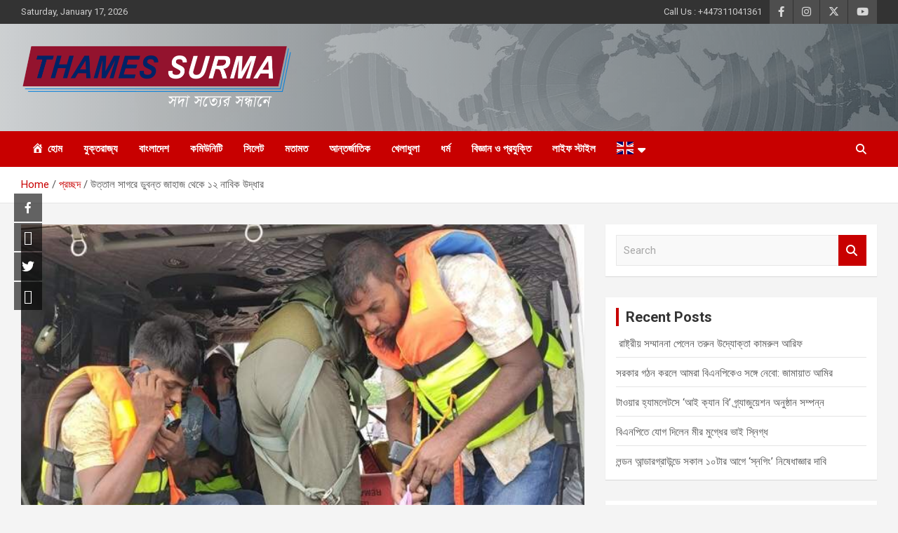

--- FILE ---
content_type: text/html; charset=UTF-8
request_url: https://thamessurma24.com/%E0%A6%89%E0%A6%A4%E0%A7%8D%E0%A6%A4%E0%A6%BE%E0%A6%B2-%E0%A6%B8%E0%A6%BE%E0%A6%97%E0%A6%B0%E0%A7%87-%E0%A6%A1%E0%A7%81%E0%A6%AC%E0%A6%A8%E0%A7%8D%E0%A6%A4-%E0%A6%9C%E0%A6%BE%E0%A6%B9%E0%A6%BE/
body_size: 15079
content:
<!doctype html><html lang="en"><head><meta charset="UTF-8"><meta name="viewport" content="width=device-width, initial-scale=1, shrink-to-fit=no"><link rel="profile" href="https://gmpg.org/xfn/11"><meta property="og:locale" content="en" /><meta property="og:type" content="" /><meta property="og:url" content="https://thamessurma24.com/%e0%a6%89%e0%a6%a4%e0%a7%8d%e0%a6%a4%e0%a6%be%e0%a6%b2-%e0%a6%b8%e0%a6%be%e0%a6%97%e0%a6%b0%e0%a7%87-%e0%a6%a1%e0%a7%81%e0%a6%ac%e0%a6%a8%e0%a7%8d%e0%a6%a4-%e0%a6%9c%e0%a6%be%e0%a6%b9%e0%a6%be/" /><meta property="og:title" content="" /><meta property="og:description" content="" /><meta property="og:site_name" content="Thames Surma" /><meta property="og:image" content="https://thamessurma24.com/wp-content/uploads/2021/05/img_5169.jpg" /><meta property="og:image:width" content="700" /><meta property="og:image:height" content="400" /><meta itemprop="description" content="" /><meta itemprop="image" content="https://thamessurma24.com/wp-content/uploads/2021/05/img_5169.jpg" /><meta name="twitter:card" content="summary_large_image" /><meta name="twitter:url" content="https://thamessurma24.com/%e0%a6%89%e0%a6%a4%e0%a7%8d%e0%a6%a4%e0%a6%be%e0%a6%b2-%e0%a6%b8%e0%a6%be%e0%a6%97%e0%a6%b0%e0%a7%87-%e0%a6%a1%e0%a7%81%e0%a6%ac%e0%a6%a8%e0%a7%8d%e0%a6%a4-%e0%a6%9c%e0%a6%be%e0%a6%b9%e0%a6%be/" /><meta name="twitter:title" content="" /><meta name="twitter:description" content="" /><meta name="twitter:image" content="https://thamessurma24.com/wp-content/uploads/2021/05/img_5169.jpg" /><meta name="twitter:site" content="Thames Surma" /><meta name='robots' content='index, follow, max-image-preview:large, max-snippet:-1, max-video-preview:-1' /><link media="all" href="https://thamessurma24.com/wp-content/cache/autoptimize/css/autoptimize_606e3d4d28125f234e96783593d54df8.css" rel="stylesheet"><title>উত্তাল সাগরে ডুবন্ত জাহাজ থেকে ১২ নাবিক উদ্ধার | Thames Surma 24</title><link rel="canonical" href="https://thamessurma24.com/উত্তাল-সাগরে-ডুবন্ত-জাহা/" /><meta property="og:locale" content="en_US" /><meta property="og:type" content="article" /><meta property="og:title" content="উত্তাল সাগরে ডুবন্ত জাহাজ থেকে ১২ নাবিক উদ্ধার | Thames Surma 24" /><meta property="og:description" content="ঘূর্ণিঝড় ইয়াসের প্রভাবে উত্তাল বঙ্গোপসাগরে চরে আটকে প্রায় ডুবন্ত একটি জাহাজের ১২ নাবিককে বিমানবাহিনীর হেলিকপ্টারে উদ্ধার করা হয়েছে। পাথরবোঝাই জাহাজটি এখনও চরে আটকে আছে।বিজ্ঞাপন চট্টগ্রাম থেকে ঢাকায় যাওয়ার পথে বুধবার&hellip;" /><meta property="og:url" content="https://thamessurma24.com/উত্তাল-সাগরে-ডুবন্ত-জাহা/" /><meta property="og:site_name" content="Thames Surma 24" /><meta property="article:publisher" content="https://www.facebook.com/ThamesSurma24" /><meta property="article:published_time" content="2021-05-26T14:13:25+00:00" /><meta property="article:modified_time" content="2021-05-26T16:53:44+00:00" /><meta property="og:image" content="https://thamessurma24.com/wp-content/uploads/2021/05/img_5169.jpg" /><meta property="og:image:width" content="700" /><meta property="og:image:height" content="400" /><meta property="og:image:type" content="image/jpeg" /><meta name="author" content="administrant" /><meta name="twitter:card" content="summary_large_image" /><meta name="twitter:creator" content="@surmathames" /><meta name="twitter:site" content="@surmathames" /><meta name="twitter:label1" content="Written by" /><meta name="twitter:data1" content="administrant" /> <script type="application/ld+json" class="yoast-schema-graph">{"@context":"https://schema.org","@graph":[{"@type":"Article","@id":"https://thamessurma24.com/%e0%a6%89%e0%a6%a4%e0%a7%8d%e0%a6%a4%e0%a6%be%e0%a6%b2-%e0%a6%b8%e0%a6%be%e0%a6%97%e0%a6%b0%e0%a7%87-%e0%a6%a1%e0%a7%81%e0%a6%ac%e0%a6%a8%e0%a7%8d%e0%a6%a4-%e0%a6%9c%e0%a6%be%e0%a6%b9%e0%a6%be/#article","isPartOf":{"@id":"https://thamessurma24.com/%e0%a6%89%e0%a6%a4%e0%a7%8d%e0%a6%a4%e0%a6%be%e0%a6%b2-%e0%a6%b8%e0%a6%be%e0%a6%97%e0%a6%b0%e0%a7%87-%e0%a6%a1%e0%a7%81%e0%a6%ac%e0%a6%a8%e0%a7%8d%e0%a6%a4-%e0%a6%9c%e0%a6%be%e0%a6%b9%e0%a6%be/"},"author":{"name":"administrant","@id":"https://thamessurma24.com/#/schema/person/22ee90c80a5aac27a8cc8b6d7ce948f2"},"headline":"উত্তাল সাগরে ডুবন্ত জাহাজ থেকে ১২ নাবিক উদ্ধার","datePublished":"2021-05-26T14:13:25+00:00","dateModified":"2021-05-26T16:53:44+00:00","mainEntityOfPage":{"@id":"https://thamessurma24.com/%e0%a6%89%e0%a6%a4%e0%a7%8d%e0%a6%a4%e0%a6%be%e0%a6%b2-%e0%a6%b8%e0%a6%be%e0%a6%97%e0%a6%b0%e0%a7%87-%e0%a6%a1%e0%a7%81%e0%a6%ac%e0%a6%a8%e0%a7%8d%e0%a6%a4-%e0%a6%9c%e0%a6%be%e0%a6%b9%e0%a6%be/"},"wordCount":2,"publisher":{"@id":"https://thamessurma24.com/#organization"},"image":{"@id":"https://thamessurma24.com/%e0%a6%89%e0%a6%a4%e0%a7%8d%e0%a6%a4%e0%a6%be%e0%a6%b2-%e0%a6%b8%e0%a6%be%e0%a6%97%e0%a6%b0%e0%a7%87-%e0%a6%a1%e0%a7%81%e0%a6%ac%e0%a6%a8%e0%a7%8d%e0%a6%a4-%e0%a6%9c%e0%a6%be%e0%a6%b9%e0%a6%be/#primaryimage"},"thumbnailUrl":"https://thamessurma24.com/wp-content/uploads/2021/05/img_5169.jpg","articleSection":["জাতীয়","প্রচ্ছদ","বাংলাদেশ"],"inLanguage":"en"},{"@type":"WebPage","@id":"https://thamessurma24.com/%e0%a6%89%e0%a6%a4%e0%a7%8d%e0%a6%a4%e0%a6%be%e0%a6%b2-%e0%a6%b8%e0%a6%be%e0%a6%97%e0%a6%b0%e0%a7%87-%e0%a6%a1%e0%a7%81%e0%a6%ac%e0%a6%a8%e0%a7%8d%e0%a6%a4-%e0%a6%9c%e0%a6%be%e0%a6%b9%e0%a6%be/","url":"https://thamessurma24.com/%e0%a6%89%e0%a6%a4%e0%a7%8d%e0%a6%a4%e0%a6%be%e0%a6%b2-%e0%a6%b8%e0%a6%be%e0%a6%97%e0%a6%b0%e0%a7%87-%e0%a6%a1%e0%a7%81%e0%a6%ac%e0%a6%a8%e0%a7%8d%e0%a6%a4-%e0%a6%9c%e0%a6%be%e0%a6%b9%e0%a6%be/","name":"উত্তাল সাগরে ডুবন্ত জাহাজ থেকে ১২ নাবিক উদ্ধার | Thames Surma 24","isPartOf":{"@id":"https://thamessurma24.com/#website"},"primaryImageOfPage":{"@id":"https://thamessurma24.com/%e0%a6%89%e0%a6%a4%e0%a7%8d%e0%a6%a4%e0%a6%be%e0%a6%b2-%e0%a6%b8%e0%a6%be%e0%a6%97%e0%a6%b0%e0%a7%87-%e0%a6%a1%e0%a7%81%e0%a6%ac%e0%a6%a8%e0%a7%8d%e0%a6%a4-%e0%a6%9c%e0%a6%be%e0%a6%b9%e0%a6%be/#primaryimage"},"image":{"@id":"https://thamessurma24.com/%e0%a6%89%e0%a6%a4%e0%a7%8d%e0%a6%a4%e0%a6%be%e0%a6%b2-%e0%a6%b8%e0%a6%be%e0%a6%97%e0%a6%b0%e0%a7%87-%e0%a6%a1%e0%a7%81%e0%a6%ac%e0%a6%a8%e0%a7%8d%e0%a6%a4-%e0%a6%9c%e0%a6%be%e0%a6%b9%e0%a6%be/#primaryimage"},"thumbnailUrl":"https://thamessurma24.com/wp-content/uploads/2021/05/img_5169.jpg","datePublished":"2021-05-26T14:13:25+00:00","dateModified":"2021-05-26T16:53:44+00:00","breadcrumb":{"@id":"https://thamessurma24.com/%e0%a6%89%e0%a6%a4%e0%a7%8d%e0%a6%a4%e0%a6%be%e0%a6%b2-%e0%a6%b8%e0%a6%be%e0%a6%97%e0%a6%b0%e0%a7%87-%e0%a6%a1%e0%a7%81%e0%a6%ac%e0%a6%a8%e0%a7%8d%e0%a6%a4-%e0%a6%9c%e0%a6%be%e0%a6%b9%e0%a6%be/#breadcrumb"},"inLanguage":"en","potentialAction":[{"@type":"ReadAction","target":["https://thamessurma24.com/%e0%a6%89%e0%a6%a4%e0%a7%8d%e0%a6%a4%e0%a6%be%e0%a6%b2-%e0%a6%b8%e0%a6%be%e0%a6%97%e0%a6%b0%e0%a7%87-%e0%a6%a1%e0%a7%81%e0%a6%ac%e0%a6%a8%e0%a7%8d%e0%a6%a4-%e0%a6%9c%e0%a6%be%e0%a6%b9%e0%a6%be/"]}]},{"@type":"ImageObject","inLanguage":"en","@id":"https://thamessurma24.com/%e0%a6%89%e0%a6%a4%e0%a7%8d%e0%a6%a4%e0%a6%be%e0%a6%b2-%e0%a6%b8%e0%a6%be%e0%a6%97%e0%a6%b0%e0%a7%87-%e0%a6%a1%e0%a7%81%e0%a6%ac%e0%a6%a8%e0%a7%8d%e0%a6%a4-%e0%a6%9c%e0%a6%be%e0%a6%b9%e0%a6%be/#primaryimage","url":"https://thamessurma24.com/wp-content/uploads/2021/05/img_5169.jpg","contentUrl":"https://thamessurma24.com/wp-content/uploads/2021/05/img_5169.jpg","width":700,"height":400},{"@type":"BreadcrumbList","@id":"https://thamessurma24.com/%e0%a6%89%e0%a6%a4%e0%a7%8d%e0%a6%a4%e0%a6%be%e0%a6%b2-%e0%a6%b8%e0%a6%be%e0%a6%97%e0%a6%b0%e0%a7%87-%e0%a6%a1%e0%a7%81%e0%a6%ac%e0%a6%a8%e0%a7%8d%e0%a6%a4-%e0%a6%9c%e0%a6%be%e0%a6%b9%e0%a6%be/#breadcrumb","itemListElement":[{"@type":"ListItem","position":1,"name":"Home","item":"https://thamessurma24.com/"},{"@type":"ListItem","position":2,"name":"Blog","item":"https://thamessurma24.com/blog/"},{"@type":"ListItem","position":3,"name":"উত্তাল সাগরে ডুবন্ত জাহাজ থেকে ১২ নাবিক উদ্ধার"}]},{"@type":"WebSite","@id":"https://thamessurma24.com/#website","url":"https://thamessurma24.com/","name":"Thames Surma 24","description":"সদা সত্যের সন্ধানে","publisher":{"@id":"https://thamessurma24.com/#organization"},"potentialAction":[{"@type":"SearchAction","target":{"@type":"EntryPoint","urlTemplate":"https://thamessurma24.com/?s={search_term_string}"},"query-input":{"@type":"PropertyValueSpecification","valueRequired":true,"valueName":"search_term_string"}}],"inLanguage":"en"},{"@type":"Organization","@id":"https://thamessurma24.com/#organization","name":"Thames Surma 24","url":"https://thamessurma24.com/","logo":{"@type":"ImageObject","inLanguage":"en","@id":"https://thamessurma24.com/#/schema/logo/image/","url":"https://thamessurma24.com/wp-content/uploads/2020/10/ThamesSurmaLogo-01-3.png","contentUrl":"https://thamessurma24.com/wp-content/uploads/2020/10/ThamesSurmaLogo-01-3.png","width":1548,"height":374,"caption":"Thames Surma 24"},"image":{"@id":"https://thamessurma24.com/#/schema/logo/image/"},"sameAs":["https://www.facebook.com/ThamesSurma24","https://x.com/surmathames","https://www.instagram.com/thamessurma/?igshid=1cr086dd7pi3w","https://www.youtube.com/channel/UC8WYn2qjgQ2DmqmXmV5SIxQ"]},{"@type":"Person","@id":"https://thamessurma24.com/#/schema/person/22ee90c80a5aac27a8cc8b6d7ce948f2","name":"administrant","image":{"@type":"ImageObject","inLanguage":"en","@id":"https://thamessurma24.com/#/schema/person/image/","url":"https://secure.gravatar.com/avatar/6c235b762928fb365cd25729746e677cbf4c040332ca2084a959bca18ad56ef5?s=96&r=g","contentUrl":"https://secure.gravatar.com/avatar/6c235b762928fb365cd25729746e677cbf4c040332ca2084a959bca18ad56ef5?s=96&r=g","caption":"administrant"},"sameAs":["https://thamessurma24.com"],"url":"https://thamessurma24.com/author/admin/"}]}</script> <link rel='dns-prefetch' href='//fonts.googleapis.com' /><link rel="alternate" type="application/rss+xml" title="Thames Surma 24 &raquo; Feed" href="https://thamessurma24.com/feed/" /><link rel="alternate" type="application/rss+xml" title="Thames Surma 24 &raquo; Comments Feed" href="https://thamessurma24.com/comments/feed/" /><link rel='stylesheet' id='dashicons-css' href='https://thamessurma24.com/wp-includes/css/dashicons.min.css?ver=93820af117df2e25087077f1ec3fd52d' type='text/css' media='all' /><link rel='stylesheet' id='google-fonts-css' href='//fonts.googleapis.com/css?family&#038;ver=1.4.6' type='text/css' media='all' /><link rel='stylesheet' id='google-fonts-title-css' href='//fonts.googleapis.com/css?family&#038;ver=1.4.6' type='text/css' media='all' /><link rel='stylesheet' id='newscard-google-fonts-css' href='//fonts.googleapis.com/css?family=Roboto%3A100%2C300%2C300i%2C400%2C400i%2C500%2C500i%2C700%2C700i&#038;ver=93820af117df2e25087077f1ec3fd52d' type='text/css' media='all' /><link rel='stylesheet' id='wpfm-google-fonts-css' href='//fonts.googleapis.com/css?family=Roboto%3A100italic%2C100%2C300italic%2C300%2C400italic%2C400%2C500italic%2C500%2C700italic%2C700%2C900italic%2C900&#038;ver=93820af117df2e25087077f1ec3fd52d' type='text/css' media='all' /> <script type="text/javascript" src="https://thamessurma24.com/wp-includes/js/jquery/jquery.min.js?ver=3.7.1" id="jquery-core-js"></script> <!--[if lt IE 9]> <script type="text/javascript" src="https://thamessurma24.com/wp-content/themes/newscard/assets/js/html5.js?ver=3.7.3" id="html5-js"></script> <![endif]--><link rel="https://api.w.org/" href="https://thamessurma24.com/wp-json/" /><link rel="alternate" title="JSON" type="application/json" href="https://thamessurma24.com/wp-json/wp/v2/posts/1791" /><link rel="EditURI" type="application/rsd+xml" title="RSD" href="https://thamessurma24.com/xmlrpc.php?rsd" /><link rel='shortlink' href='https://thamessurma24.com/?p=1791' /><link rel="alternate" title="oEmbed (JSON)" type="application/json+oembed" href="https://thamessurma24.com/wp-json/oembed/1.0/embed?url=https%3A%2F%2Fthamessurma24.com%2F%25e0%25a6%2589%25e0%25a6%25a4%25e0%25a7%258d%25e0%25a6%25a4%25e0%25a6%25be%25e0%25a6%25b2-%25e0%25a6%25b8%25e0%25a6%25be%25e0%25a6%2597%25e0%25a6%25b0%25e0%25a7%2587-%25e0%25a6%25a1%25e0%25a7%2581%25e0%25a6%25ac%25e0%25a6%25a8%25e0%25a7%258d%25e0%25a6%25a4-%25e0%25a6%259c%25e0%25a6%25be%25e0%25a6%25b9%25e0%25a6%25be%2F" /><link rel="alternate" title="oEmbed (XML)" type="text/xml+oembed" href="https://thamessurma24.com/wp-json/oembed/1.0/embed?url=https%3A%2F%2Fthamessurma24.com%2F%25e0%25a6%2589%25e0%25a6%25a4%25e0%25a7%258d%25e0%25a6%25a4%25e0%25a6%25be%25e0%25a6%25b2-%25e0%25a6%25b8%25e0%25a6%25be%25e0%25a6%2597%25e0%25a6%25b0%25e0%25a7%2587-%25e0%25a6%25a1%25e0%25a7%2581%25e0%25a6%25ac%25e0%25a6%25a8%25e0%25a7%258d%25e0%25a6%25a4-%25e0%25a6%259c%25e0%25a6%25be%25e0%25a6%25b9%25e0%25a6%25be%2F&#038;format=xml" /><meta property="fb:app_id" content=""/> <script>var jabvfcr = {
				selector: "DIV.site-info",
				manipulation: "html",
				html: 'Copyright © <strong>Thames Surma</strong> 2025 | All Rights Reserved.'
			};</script> <script id="wpcp_disable_selection" type="text/javascript">var image_save_msg='You are not allowed to save images!';
	var no_menu_msg='Context Menu disabled!';
	var smessage = "";

function disableEnterKey(e)
{
	var elemtype = e.target.tagName;
	
	elemtype = elemtype.toUpperCase();
	
	if (elemtype == "TEXT" || elemtype == "TEXTAREA" || elemtype == "INPUT" || elemtype == "PASSWORD" || elemtype == "SELECT" || elemtype == "OPTION" || elemtype == "EMBED")
	{
		elemtype = 'TEXT';
	}
	
	if (e.ctrlKey){
     var key;
     if(window.event)
          key = window.event.keyCode;     //IE
     else
          key = e.which;     //firefox (97)
    //if (key != 17) alert(key);
     if (elemtype!= 'TEXT' && (key == 97 || key == 65 || key == 67 || key == 99 || key == 88 || key == 120 || key == 26 || key == 85  || key == 86 || key == 83 || key == 43 || key == 73))
     {
		if(wccp_free_iscontenteditable(e)) return true;
		show_wpcp_message('You are not allowed to copy content or view source');
		return false;
     }else
     	return true;
     }
}


/*For contenteditable tags*/
function wccp_free_iscontenteditable(e)
{
	var e = e || window.event; // also there is no e.target property in IE. instead IE uses window.event.srcElement
  	
	var target = e.target || e.srcElement;

	var elemtype = e.target.nodeName;
	
	elemtype = elemtype.toUpperCase();
	
	var iscontenteditable = "false";
		
	if(typeof target.getAttribute!="undefined" ) iscontenteditable = target.getAttribute("contenteditable"); // Return true or false as string
	
	var iscontenteditable2 = false;
	
	if(typeof target.isContentEditable!="undefined" ) iscontenteditable2 = target.isContentEditable; // Return true or false as boolean

	if(target.parentElement.isContentEditable) iscontenteditable2 = true;
	
	if (iscontenteditable == "true" || iscontenteditable2 == true)
	{
		if(typeof target.style!="undefined" ) target.style.cursor = "text";
		
		return true;
	}
}

////////////////////////////////////
function disable_copy(e)
{	
	var e = e || window.event; // also there is no e.target property in IE. instead IE uses window.event.srcElement
	
	var elemtype = e.target.tagName;
	
	elemtype = elemtype.toUpperCase();
	
	if (elemtype == "TEXT" || elemtype == "TEXTAREA" || elemtype == "INPUT" || elemtype == "PASSWORD" || elemtype == "SELECT" || elemtype == "OPTION" || elemtype == "EMBED")
	{
		elemtype = 'TEXT';
	}
	
	if(wccp_free_iscontenteditable(e)) return true;
	
	var isSafari = /Safari/.test(navigator.userAgent) && /Apple Computer/.test(navigator.vendor);
	
	var checker_IMG = '';
	if (elemtype == "IMG" && checker_IMG == 'checked' && e.detail >= 2) {show_wpcp_message(alertMsg_IMG);return false;}
	if (elemtype != "TEXT")
	{
		if (smessage !== "" && e.detail == 2)
			show_wpcp_message(smessage);
		
		if (isSafari)
			return true;
		else
			return false;
	}	
}

//////////////////////////////////////////
function disable_copy_ie()
{
	var e = e || window.event;
	var elemtype = window.event.srcElement.nodeName;
	elemtype = elemtype.toUpperCase();
	if(wccp_free_iscontenteditable(e)) return true;
	if (elemtype == "IMG") {show_wpcp_message(alertMsg_IMG);return false;}
	if (elemtype != "TEXT" && elemtype != "TEXTAREA" && elemtype != "INPUT" && elemtype != "PASSWORD" && elemtype != "SELECT" && elemtype != "OPTION" && elemtype != "EMBED")
	{
		return false;
	}
}	
function reEnable()
{
	return true;
}
document.onkeydown = disableEnterKey;
document.onselectstart = disable_copy_ie;
if(navigator.userAgent.indexOf('MSIE')==-1)
{
	document.onmousedown = disable_copy;
	document.onclick = reEnable;
}
function disableSelection(target)
{
    //For IE This code will work
    if (typeof target.onselectstart!="undefined")
    target.onselectstart = disable_copy_ie;
    
    //For Firefox This code will work
    else if (typeof target.style.MozUserSelect!="undefined")
    {target.style.MozUserSelect="none";}
    
    //All other  (ie: Opera) This code will work
    else
    target.onmousedown=function(){return false}
    target.style.cursor = "default";
}
//Calling the JS function directly just after body load
window.onload = function(){disableSelection(document.body);};

//////////////////special for safari Start////////////////
var onlongtouch;
var timer;
var touchduration = 1000; //length of time we want the user to touch before we do something

var elemtype = "";
function touchstart(e) {
	var e = e || window.event;
  // also there is no e.target property in IE.
  // instead IE uses window.event.srcElement
  	var target = e.target || e.srcElement;
	
	elemtype = window.event.srcElement.nodeName;
	
	elemtype = elemtype.toUpperCase();
	
	if(!wccp_pro_is_passive()) e.preventDefault();
	if (!timer) {
		timer = setTimeout(onlongtouch, touchduration);
	}
}

function touchend() {
    //stops short touches from firing the event
    if (timer) {
        clearTimeout(timer);
        timer = null;
    }
	onlongtouch();
}

onlongtouch = function(e) { //this will clear the current selection if anything selected
	
	if (elemtype != "TEXT" && elemtype != "TEXTAREA" && elemtype != "INPUT" && elemtype != "PASSWORD" && elemtype != "SELECT" && elemtype != "EMBED" && elemtype != "OPTION")	
	{
		if (window.getSelection) {
			if (window.getSelection().empty) {  // Chrome
			window.getSelection().empty();
			} else if (window.getSelection().removeAllRanges) {  // Firefox
			window.getSelection().removeAllRanges();
			}
		} else if (document.selection) {  // IE?
			document.selection.empty();
		}
		return false;
	}
};

document.addEventListener("DOMContentLoaded", function(event) { 
    window.addEventListener("touchstart", touchstart, false);
    window.addEventListener("touchend", touchend, false);
});

function wccp_pro_is_passive() {

  var cold = false,
  hike = function() {};

  try {
	  const object1 = {};
  var aid = Object.defineProperty(object1, 'passive', {
  get() {cold = true}
  });
  window.addEventListener('test', hike, aid);
  window.removeEventListener('test', hike, aid);
  } catch (e) {}

  return cold;
}
/*special for safari End*/</script> <script id="wpcp_disable_Right_Click" type="text/javascript">document.ondragstart = function() { return false;}
	function nocontext(e) {
	   return false;
	}
	document.oncontextmenu = nocontext;</script> <script id="wpcp_css_disable_selection" type="text/javascript">var e = document.getElementsByTagName('body')[0];
if(e)
{
	e.setAttribute('unselectable',"on");
}</script> <link rel="icon" href="https://thamessurma24.com/wp-content/uploads/2022/03/cropped-icons8-tower-bridge-60-32x32.png" sizes="32x32" /><link rel="icon" href="https://thamessurma24.com/wp-content/uploads/2022/03/cropped-icons8-tower-bridge-60-192x192.png" sizes="192x192" /><link rel="apple-touch-icon" href="https://thamessurma24.com/wp-content/uploads/2022/03/cropped-icons8-tower-bridge-60-180x180.png" /><meta name="msapplication-TileImage" content="https://thamessurma24.com/wp-content/uploads/2022/03/cropped-icons8-tower-bridge-60-270x270.png" /></head><body class="wp-singular post-template-default single single-post postid-1791 single-format-standard wp-custom-logo wp-theme-newscard theme-body unselectable group-blog"><div id="page" class="site"> <a class="skip-link screen-reader-text" href="#content">Skip to content</a><header id="masthead" class="site-header"><div class="info-bar infobar-links-on"><div class="container"><div class="row gutter-10"><div class="col col-sm contact-section"><div class="date"><ul><li>Saturday, January 17, 2026</li></ul></div></div><div class="col-auto social-profiles order-md-3"><ul class="clearfix"><li><a target="_blank" rel="noopener noreferrer" href="https://www.facebook.com/ThamesSurma24"></a></li><li><a target="_blank" rel="noopener noreferrer" href="https://instagram.com/thamessurma?igshid=1cr086dd7pi3w"></a></li><li><a target="_blank" rel="noopener noreferrer" href="https://twitter.com/surmathames?s=21"></a></li><li><a target="_blank" rel="noopener noreferrer" href="https://www.youtube.com/channel/UC8WYn2qjgQ2DmqmXmV5SIxQ"></a></li></ul></div><div class="col-md-auto infobar-links order-md-2"> <button class="infobar-links-menu-toggle">Responsive Menu</button><ul class="clearfix"><li id="menu-item-294" class="menu-item menu-item-type-custom menu-item-object-custom menu-item-294"><a href="tel:+447311041361">Call Us : +447311041361</a></li></ul></div></div></div></div><nav class="navbar navbar-expand-lg d-block"><div class="lazyload navbar-head navbar-bg-set header-overlay-light"  data-bg="https://thamessurma24.com/wp-content/uploads/2020/10/header-bg.jpg" style="background-image:url(data:image/svg+xml,%3Csvg%20xmlns=%22http://www.w3.org/2000/svg%22%20viewBox=%220%200%20500%20300%22%3E%3C/svg%3E);"><div class="container"><div class="row navbar-head-row align-items-center"><div class="col-lg-4"><div class="site-branding navbar-brand"> <a href="https://thamessurma24.com/" class="custom-logo-link" rel="home"><img width="1548" height="374" src="https://thamessurma24.com/wp-content/uploads/2020/10/ThamesSurmaLogo-01-3.png" class="custom-logo" alt="Thames Surma 24" decoding="async" fetchpriority="high" srcset="https://thamessurma24.com/wp-content/uploads/2020/10/ThamesSurmaLogo-01-3.png 1548w, https://thamessurma24.com/wp-content/uploads/2020/10/ThamesSurmaLogo-01-3-300x72.png 300w, https://thamessurma24.com/wp-content/uploads/2020/10/ThamesSurmaLogo-01-3-768x186.png 768w, https://thamessurma24.com/wp-content/uploads/2020/10/ThamesSurmaLogo-01-3-1024x247.png 1024w, https://thamessurma24.com/wp-content/uploads/2020/10/ThamesSurmaLogo-01-3-1536x371.png 1536w" sizes="(max-width: 1548px) 100vw, 1548px" /></a><h2 class="site-title"><a href="https://thamessurma24.com/" rel="home">Thames Surma 24</a></h2><p class="site-description">সদা সত্যের সন্ধানে</p></div></div></div></div></div><div class="navigation-bar"><div class="navigation-bar-top"><div class="container"> <button class="navbar-toggler menu-toggle" type="button" data-toggle="collapse" data-target="#navbarCollapse" aria-controls="navbarCollapse" aria-expanded="false" aria-label="Toggle navigation"></button> <span class="search-toggle"></span></div><div class="search-bar"><div class="container"><div class="search-block off"><form action="https://thamessurma24.com/" method="get" class="search-form"> <label class="assistive-text"> Search </label><div class="input-group"> <input type="search" value="" placeholder="Search" class="form-control s" name="s"><div class="input-group-prepend"> <button class="btn btn-theme">Search</button></div></div></form></div></div></div></div><div class="navbar-main"><div class="container"><div class="collapse navbar-collapse" id="navbarCollapse"><div id="site-navigation" class="main-navigation nav-uppercase" role="navigation"><ul class="nav-menu navbar-nav d-lg-block"><li id="menu-item-279" class="menu-item menu-item-type-post_type menu-item-object-page menu-item-home menu-item-279"><a href="https://thamessurma24.com/"><i class="_mi _before dashicons dashicons-admin-home" aria-hidden="true"></i><span>হোম</span></a></li><li id="menu-item-264" class="menu-item menu-item-type-taxonomy menu-item-object-category menu-item-264"><a href="https://thamessurma24.com/category/%e0%a6%af%e0%a7%81%e0%a6%95%e0%a7%8d%e0%a6%a4%e0%a6%b0%e0%a6%be%e0%a6%9c%e0%a7%8d%e0%a6%af/">যুক্তরাজ্য</a></li><li id="menu-item-261" class="menu-item menu-item-type-taxonomy menu-item-object-category current-post-ancestor current-menu-parent current-post-parent menu-item-261"><a href="https://thamessurma24.com/category/%e0%a6%ac%e0%a6%be%e0%a6%82%e0%a6%b2%e0%a6%be%e0%a6%a6%e0%a7%87%e0%a6%b6/">বাংলাদেশ</a></li><li id="menu-item-258" class="menu-item menu-item-type-taxonomy menu-item-object-category menu-item-258"><a href="https://thamessurma24.com/category/%e0%a6%95%e0%a6%ae%e0%a6%bf%e0%a6%89%e0%a6%a8%e0%a6%bf%e0%a6%9f%e0%a6%bf/">কমিউনিটি</a></li><li id="menu-item-266" class="menu-item menu-item-type-taxonomy menu-item-object-category menu-item-266"><a href="https://thamessurma24.com/category/%e0%a6%b8%e0%a6%bf%e0%a6%b2%e0%a7%87%e0%a6%9f/">সিলেট</a></li><li id="menu-item-263" class="menu-item menu-item-type-taxonomy menu-item-object-category menu-item-263"><a href="https://thamessurma24.com/category/%e0%a6%ae%e0%a6%a4%e0%a6%be%e0%a6%ae%e0%a6%a4/">মতামত</a></li><li id="menu-item-257" class="menu-item menu-item-type-taxonomy menu-item-object-category menu-item-257"><a href="https://thamessurma24.com/category/%e0%a6%86%e0%a6%a8%e0%a7%8d%e0%a6%a4%e0%a6%b0%e0%a7%8d%e0%a6%9c%e0%a6%be%e0%a6%a4%e0%a6%bf%e0%a6%95/">আন্তর্জাতিক</a></li><li id="menu-item-259" class="menu-item menu-item-type-taxonomy menu-item-object-category menu-item-259"><a href="https://thamessurma24.com/category/%e0%a6%96%e0%a7%87%e0%a6%b2%e0%a6%be%e0%a6%a7%e0%a7%81%e0%a6%b2%e0%a6%be/">খেলাধুলা</a></li><li id="menu-item-260" class="menu-item menu-item-type-taxonomy menu-item-object-category menu-item-260"><a href="https://thamessurma24.com/category/%e0%a6%a7%e0%a6%b0%e0%a7%8d%e0%a6%ae/">ধর্ম</a></li><li id="menu-item-262" class="menu-item menu-item-type-taxonomy menu-item-object-category menu-item-262"><a href="https://thamessurma24.com/category/%e0%a6%ac%e0%a6%bf%e0%a6%9c%e0%a7%8d%e0%a6%9e%e0%a6%be%e0%a6%a8-%e0%a6%93-%e0%a6%aa%e0%a7%8d%e0%a6%b0%e0%a6%af%e0%a7%81%e0%a6%95%e0%a7%8d%e0%a6%a4%e0%a6%bf/">বিজ্ঞান ও প্রযুক্তি</a></li><li id="menu-item-265" class="menu-item menu-item-type-taxonomy menu-item-object-category menu-item-265"><a href="https://thamessurma24.com/category/%e0%a6%b2%e0%a6%be%e0%a6%87%e0%a6%ab-%e0%a6%b8%e0%a7%8d%e0%a6%9f%e0%a6%be%e0%a6%87%e0%a6%b2/">লাইফ স্টাইল</a></li><li class="menu-item menu-item-gtranslate menu-item-has-children notranslate"><a href="#" data-gt-lang="bn" class="gt-current-wrapper notranslate"><noscript><img src="https://thamessurma24.com/wp-content/plugins/gtranslate/flags/svg/bn.svg" width="24" height="24" alt="bn" loading="lazy"></noscript><img class="lazyload" src='data:image/svg+xml,%3Csvg%20xmlns=%22http://www.w3.org/2000/svg%22%20viewBox=%220%200%2024%2024%22%3E%3C/svg%3E' data-src="https://thamessurma24.com/wp-content/plugins/gtranslate/flags/svg/bn.svg" width="24" height="24" alt="bn" loading="lazy"></a><ul class="dropdown-menu sub-menu"><li class="menu-item menu-item-gtranslate-child"><a href="#" data-gt-lang="bn" class="gt-current-lang notranslate"><noscript><img src="https://thamessurma24.com/wp-content/plugins/gtranslate/flags/svg/bn.svg" width="24" height="24" alt="bn" loading="lazy"></noscript><img class="lazyload" src='data:image/svg+xml,%3Csvg%20xmlns=%22http://www.w3.org/2000/svg%22%20viewBox=%220%200%2024%2024%22%3E%3C/svg%3E' data-src="https://thamessurma24.com/wp-content/plugins/gtranslate/flags/svg/bn.svg" width="24" height="24" alt="bn" loading="lazy"></a></li><li class="menu-item menu-item-gtranslate-child"><a href="#" data-gt-lang="en" class="notranslate"><noscript><img src="https://thamessurma24.com/wp-content/plugins/gtranslate/flags/svg/en.svg" width="24" height="24" alt="en" loading="lazy"></noscript><img class="lazyload" src='data:image/svg+xml,%3Csvg%20xmlns=%22http://www.w3.org/2000/svg%22%20viewBox=%220%200%2024%2024%22%3E%3C/svg%3E' data-src="https://thamessurma24.com/wp-content/plugins/gtranslate/flags/svg/en.svg" width="24" height="24" alt="en" loading="lazy"></a></li></ul></li></ul></div></div><div class="nav-search"> <span class="search-toggle"></span></div></div></div></div></nav><div id="breadcrumb"><div class="container"><div role="navigation" aria-label="Breadcrumbs" class="breadcrumb-trail breadcrumbs" itemprop="breadcrumb"><ul class="trail-items" itemscope itemtype="http://schema.org/BreadcrumbList"><meta name="numberOfItems" content="3" /><meta name="itemListOrder" content="Ascending" /><li itemprop="itemListElement" itemscope itemtype="http://schema.org/ListItem" class="trail-item trail-begin"><a href="https://thamessurma24.com/" rel="home" itemprop="item"><span itemprop="name">Home</span></a><meta itemprop="position" content="1" /></li><li itemprop="itemListElement" itemscope itemtype="http://schema.org/ListItem" class="trail-item"><a href="https://thamessurma24.com/category/%e0%a6%aa%e0%a7%8d%e0%a6%b0%e0%a6%9a%e0%a7%8d%e0%a6%9b%e0%a6%a6/" itemprop="item"><span itemprop="name">প্রচ্ছদ</span></a><meta itemprop="position" content="2" /></li><li itemprop="itemListElement" itemscope itemtype="http://schema.org/ListItem" class="trail-item trail-end"><span itemprop="name">উত্তাল সাগরে ডুবন্ত জাহাজ থেকে ১২ নাবিক উদ্ধার</span><meta itemprop="position" content="3" /></li></ul></div></div></div></header><div id="content" class="site-content"><div class="container"><div class="row justify-content-center site-content-row"><div id="primary" class="content-area col-lg-8"><main id="main" class="site-main"><div class="post-1791 post type-post status-publish format-standard has-post-thumbnail hentry category-18 category-17 category-27"><figure class="post-featured-image page-single-img-wrap"><div class="lazyload post-img" data-bg="https://thamessurma24.com/wp-content/uploads/2021/05/img_5169.jpg" style="background-image: url(data:image/svg+xml,%3Csvg%20xmlns=%22http://www.w3.org/2000/svg%22%20viewBox=%220%200%20500%20300%22%3E%3C/svg%3E);"></div></figure><div class="entry-meta category-meta"><div class="cat-links"><a href="https://thamessurma24.com/category/%e0%a6%9c%e0%a6%be%e0%a6%a4%e0%a7%80%e0%a7%9f/" rel="category tag">জাতীয়</a> <a href="https://thamessurma24.com/category/%e0%a6%aa%e0%a7%8d%e0%a6%b0%e0%a6%9a%e0%a7%8d%e0%a6%9b%e0%a6%a6/" rel="category tag">প্রচ্ছদ</a> <a href="https://thamessurma24.com/category/%e0%a6%ac%e0%a6%be%e0%a6%82%e0%a6%b2%e0%a6%be%e0%a6%a6%e0%a7%87%e0%a6%b6/" rel="category tag">বাংলাদেশ</a></div></div><header class="entry-header"><h1 class="entry-title">উত্তাল সাগরে ডুবন্ত জাহাজ থেকে ১২ নাবিক উদ্ধার</h1><div class="entry-meta"><div class="date"><a href="https://thamessurma24.com/%e0%a6%89%e0%a6%a4%e0%a7%8d%e0%a6%a4%e0%a6%be%e0%a6%b2-%e0%a6%b8%e0%a6%be%e0%a6%97%e0%a6%b0%e0%a7%87-%e0%a6%a1%e0%a7%81%e0%a6%ac%e0%a6%a8%e0%a7%8d%e0%a6%a4-%e0%a6%9c%e0%a6%be%e0%a6%b9%e0%a6%be/" title="উত্তাল সাগরে ডুবন্ত জাহাজ থেকে ১২ নাবিক উদ্ধার">May 26, 2021</a></div><div class="by-author vcard author"><a href="https://thamessurma24.com/author/admin/">administrant</a></div></div></header><div class="entry-content"><div class="swp_social_panel swp_horizontal_panel swp_flat_fresh  swp_default_full_color swp_individual_full_color swp_other_full_color scale-100  scale-" data-min-width="1100" data-float-color="#ffffff" data-float="none" data-float-mobile="none" data-transition="slide" data-post-id="1791" ><div class="nc_tweetContainer swp_share_button swp_facebook" data-network="facebook"><a class="nc_tweet swp_share_link" rel="nofollow noreferrer noopener" target="_blank" href="https://www.facebook.com/share.php?u=https%3A%2F%2Fthamessurma24.com%2F%E0%A6%89%E0%A6%A4%E0%A7%8D%E0%A6%A4%E0%A6%BE%E0%A6%B2-%E0%A6%B8%E0%A6%BE%E0%A6%97%E0%A6%B0%E0%A7%87-%E0%A6%A1%E0%A7%81%E0%A6%AC%E0%A6%A8%E0%A7%8D%E0%A6%A4-%E0%A6%9C%E0%A6%BE%E0%A6%B9%E0%A6%BE%2F" data-link="https://www.facebook.com/share.php?u=https%3A%2F%2Fthamessurma24.com%2F%E0%A6%89%E0%A6%A4%E0%A7%8D%E0%A6%A4%E0%A6%BE%E0%A6%B2-%E0%A6%B8%E0%A6%BE%E0%A6%97%E0%A6%B0%E0%A7%87-%E0%A6%A1%E0%A7%81%E0%A6%AC%E0%A6%A8%E0%A7%8D%E0%A6%A4-%E0%A6%9C%E0%A6%BE%E0%A6%B9%E0%A6%BE%2F"><span class="swp_count swp_hide"><span class="iconFiller"><span class="spaceManWilly"><i class="sw swp_facebook_icon"></i><span class="swp_share">Share</span></span></span></span></a></div><div class="nc_tweetContainer swp_share_button swp_twitter" data-network="twitter"><a class="nc_tweet swp_share_link" rel="nofollow noreferrer noopener" target="_blank" href="https://twitter.com/intent/tweet?text=%E0%A6%89%E0%A6%A4%E0%A7%8D%E0%A6%A4%E0%A6%BE%E0%A6%B2+%E0%A6%B8%E0%A6%BE%E0%A6%97%E0%A6%B0%E0%A7%87+%E0%A6%A1%E0%A7%81%E0%A6%AC%E0%A6%A8%E0%A7%8D%E0%A6%A4+%E0%A6%9C%E0%A6%BE%E0%A6%B9%E0%A6%BE%E0%A6%9C+%E0%A6%A5%E0%A7%87%E0%A6%95%E0%A7%87+%E0%A7%A7%E0%A7%A8+%E0%A6%A8%E0%A6%BE%E0%A6%AC%E0%A6%BF%E0%A6%95+%E0%A6%89%E0%A6%A6%E0%A7%8D%E0%A6%A7%E0%A6%BE%E0%A6%B0&url=https%3A%2F%2Fthamessurma24.com%2F%E0%A6%89%E0%A6%A4%E0%A7%8D%E0%A6%A4%E0%A6%BE%E0%A6%B2-%E0%A6%B8%E0%A6%BE%E0%A6%97%E0%A6%B0%E0%A7%87-%E0%A6%A1%E0%A7%81%E0%A6%AC%E0%A6%A8%E0%A7%8D%E0%A6%A4-%E0%A6%9C%E0%A6%BE%E0%A6%B9%E0%A6%BE%2F" data-link="https://twitter.com/intent/tweet?text=%E0%A6%89%E0%A6%A4%E0%A7%8D%E0%A6%A4%E0%A6%BE%E0%A6%B2+%E0%A6%B8%E0%A6%BE%E0%A6%97%E0%A6%B0%E0%A7%87+%E0%A6%A1%E0%A7%81%E0%A6%AC%E0%A6%A8%E0%A7%8D%E0%A6%A4+%E0%A6%9C%E0%A6%BE%E0%A6%B9%E0%A6%BE%E0%A6%9C+%E0%A6%A5%E0%A7%87%E0%A6%95%E0%A7%87+%E0%A7%A7%E0%A7%A8+%E0%A6%A8%E0%A6%BE%E0%A6%AC%E0%A6%BF%E0%A6%95+%E0%A6%89%E0%A6%A6%E0%A7%8D%E0%A6%A7%E0%A6%BE%E0%A6%B0&url=https%3A%2F%2Fthamessurma24.com%2F%E0%A6%89%E0%A6%A4%E0%A7%8D%E0%A6%A4%E0%A6%BE%E0%A6%B2-%E0%A6%B8%E0%A6%BE%E0%A6%97%E0%A6%B0%E0%A7%87-%E0%A6%A1%E0%A7%81%E0%A6%AC%E0%A6%A8%E0%A7%8D%E0%A6%A4-%E0%A6%9C%E0%A6%BE%E0%A6%B9%E0%A6%BE%2F"><span class="swp_count swp_hide"><span class="iconFiller"><span class="spaceManWilly"><i class="sw swp_twitter_icon"></i><span class="swp_share">Tweet</span></span></span></span></a></div><div class="nc_tweetContainer swp_share_button swp_pinterest" data-network="pinterest"><a rel="nofollow noreferrer noopener" class="nc_tweet swp_share_link noPop" href="https://pinterest.com/pin/create/button/?url=https%3A%2F%2Fthamessurma24.com%2F%25e0%25a6%2589%25e0%25a6%25a4%25e0%25a7%258d%25e0%25a6%25a4%25e0%25a6%25be%25e0%25a6%25b2-%25e0%25a6%25b8%25e0%25a6%25be%25e0%25a6%2597%25e0%25a6%25b0%25e0%25a7%2587-%25e0%25a6%25a1%25e0%25a7%2581%25e0%25a6%25ac%25e0%25a6%25a8%25e0%25a7%258d%25e0%25a6%25a4-%25e0%25a6%259c%25e0%25a6%25be%25e0%25a6%25b9%25e0%25a6%25be%2F" onClick="event.preventDefault(); 
 var e=document.createElement('script');
 e.setAttribute('type','text/javascript');
 e.setAttribute('charset','UTF-8');
 e.setAttribute('src','//assets.pinterest.com/js/pinmarklet.js?r='+Math.random()*99999999);
 document.body.appendChild(e);
 " ><span class="swp_count swp_hide"><span class="iconFiller"><span class="spaceManWilly"><i class="sw swp_pinterest_icon"></i><span class="swp_share">Pin</span></span></span></span></a></div><div class="nc_tweetContainer swp_share_button swp_linkedin" data-network="linkedin"><a class="nc_tweet swp_share_link" rel="nofollow noreferrer noopener" target="_blank" href="https://www.linkedin.com/cws/share?url=https%3A%2F%2Fthamessurma24.com%2F%E0%A6%89%E0%A6%A4%E0%A7%8D%E0%A6%A4%E0%A6%BE%E0%A6%B2-%E0%A6%B8%E0%A6%BE%E0%A6%97%E0%A6%B0%E0%A7%87-%E0%A6%A1%E0%A7%81%E0%A6%AC%E0%A6%A8%E0%A7%8D%E0%A6%A4-%E0%A6%9C%E0%A6%BE%E0%A6%B9%E0%A6%BE%2F" data-link="https://www.linkedin.com/cws/share?url=https%3A%2F%2Fthamessurma24.com%2F%E0%A6%89%E0%A6%A4%E0%A7%8D%E0%A6%A4%E0%A6%BE%E0%A6%B2-%E0%A6%B8%E0%A6%BE%E0%A6%97%E0%A6%B0%E0%A7%87-%E0%A6%A1%E0%A7%81%E0%A6%AC%E0%A6%A8%E0%A7%8D%E0%A6%A4-%E0%A6%9C%E0%A6%BE%E0%A6%B9%E0%A6%BE%2F"><span class="swp_count swp_hide"><span class="iconFiller"><span class="spaceManWilly"><i class="sw swp_linkedin_icon"></i><span class="swp_share">Share</span></span></span></span></a></div><div class="nc_tweetContainer swp_share_button total_shares total_sharesalt" ><span class="swp_count ">0 <span class="swp_label">Shares</span></span></div></div><p>ঘূর্ণিঝড় ইয়াসের প্রভাবে উত্তাল বঙ্গোপসাগরে চরে আটকে প্রায় ডুবন্ত একটি জাহাজের ১২ নাবিককে বিমানবাহিনীর হেলিকপ্টারে উদ্ধার করা হয়েছে। পাথরবোঝাই জাহাজটি এখনও চরে আটকে আছে।বিজ্ঞাপন</p><p>চট্টগ্রাম থেকে ঢাকায় যাওয়ার পথে বুধবার (২৬ মে) ভোরের দিকে নোয়াখালীর ভাসানচরে বঙ্গোপসাগরের লালবয়ার চরে এমভি সানভ্যালি নামে জাহাজটি আটকে যায়। খবর পেয়ে ঢাকা থেকে বিমানবাহিনীর দুটি হেলিকপ্টার গিয়ে দুপুর দুইটার দিকে জাহাজ থেকে ১২ নাবিককে উদ্ধার করে চট্টগ্রাম নগরীর পতেঙ্গায় জহুরুল হক ঘাঁটিতে নিয়ে আসে।</p><p>বিমানবাহিনীর চট্টগ্রাম অঞ্চলের জহুরুল হক ঘাঁটিতে কর্মরত স্কোয়াড্রন লিডার সাইফুল আলম সারাবাংলাকে জানান, নোয়াখালীর ভাসানচরের আনুমানিক ১০ নটিক্যাল মাইল দক্ষিণ-পশ্চিমে এমভি সানভ্যালি জাহাজটি চরে আটকে যায়। তলা ফেটে জাহাজটিতে পানি ঢুকছিল এবং সেটি আস্তে আস্তে ডুবে যাওয়ার উপক্রম হয়। নৌবাহিনীর কর্মকর্তারা বিষয়টি জানতে পারেন। কিন্তু উত্তাল সাগরে নৌবাহিনীর জাহাজ দিয়ে তাদের উদ্ধার করা সম্ভব হয়নি। পরে খবর দেওয়া হয় বিমানবাহিনীকে।</p><p>বিমানবাহিনীর ১০৯ সার্চ অ্যান্ড রেসকিউ টিমের কমান্ড্যান্ট গ্রুপ ক্যাপ্টেন আবু সালেহ মো. মান্নাফীর নেতৃত্বে অগস্ত্যা-১৩৯ হেলিকপ্টার দুটি ঢাকার তেজগাঁও ঘাঁটি থেকে বেলা সাড়ে ১২টায় ঘটনাস্থলের উদ্দেশে রওনা দেয়। দুপুর সোয়া একটার দিকে জাহাজের অবস্থান শনাক্ত করা সম্ভব হয়। এরপর উদ্ধার অভিযান শুরু করেন রেসকিউ টিমের সদস্যরা।</p><div id="wpdevar_comment_2" style="visibility:hidden;width:100%;background-color:#FFFFFF; text-align:left;"> <span style="padding: 10px;font-size:22px;font-family:Times New Roman,Times,Georgia,serif;color:#000000;">Facebook Comments</span><div class="fb-comments"  data-href="https://thamessurma24.com/%e0%a6%89%e0%a6%a4%e0%a7%8d%e0%a6%a4%e0%a6%be%e0%a6%b2-%e0%a6%b8%e0%a6%be%e0%a6%97%e0%a6%b0%e0%a7%87-%e0%a6%a1%e0%a7%81%e0%a6%ac%e0%a6%a8%e0%a7%8d%e0%a6%a4-%e0%a6%9c%e0%a6%be%e0%a6%b9%e0%a6%be/" data-order-by="social" data-colorscheme="dark" data-numposts="5" data-width="100%" style="display:block; background-color:#FFFFFF;"></div></div><script>jQuery(document).ready(function(){
				wpdevart_comment_animated_element("","wpdevar_comment_2");
				jQuery(window).scroll(function(){
					wpdevart_comment_animated_element("","wpdevar_comment_2");
				})});</script><div class="swp_social_panel swp_horizontal_panel swp_flat_fresh  swp_default_full_color swp_individual_full_color swp_other_full_color scale-100  scale-" data-min-width="1100" data-float-color="#ffffff" data-float="none" data-float-mobile="none" data-transition="slide" data-post-id="1791" ><div class="nc_tweetContainer swp_share_button swp_facebook" data-network="facebook"><a class="nc_tweet swp_share_link" rel="nofollow noreferrer noopener" target="_blank" href="https://www.facebook.com/share.php?u=https%3A%2F%2Fthamessurma24.com%2F%E0%A6%89%E0%A6%A4%E0%A7%8D%E0%A6%A4%E0%A6%BE%E0%A6%B2-%E0%A6%B8%E0%A6%BE%E0%A6%97%E0%A6%B0%E0%A7%87-%E0%A6%A1%E0%A7%81%E0%A6%AC%E0%A6%A8%E0%A7%8D%E0%A6%A4-%E0%A6%9C%E0%A6%BE%E0%A6%B9%E0%A6%BE%2F" data-link="https://www.facebook.com/share.php?u=https%3A%2F%2Fthamessurma24.com%2F%E0%A6%89%E0%A6%A4%E0%A7%8D%E0%A6%A4%E0%A6%BE%E0%A6%B2-%E0%A6%B8%E0%A6%BE%E0%A6%97%E0%A6%B0%E0%A7%87-%E0%A6%A1%E0%A7%81%E0%A6%AC%E0%A6%A8%E0%A7%8D%E0%A6%A4-%E0%A6%9C%E0%A6%BE%E0%A6%B9%E0%A6%BE%2F"><span class="swp_count swp_hide"><span class="iconFiller"><span class="spaceManWilly"><i class="sw swp_facebook_icon"></i><span class="swp_share">Share</span></span></span></span></a></div><div class="nc_tweetContainer swp_share_button swp_twitter" data-network="twitter"><a class="nc_tweet swp_share_link" rel="nofollow noreferrer noopener" target="_blank" href="https://twitter.com/intent/tweet?text=%E0%A6%89%E0%A6%A4%E0%A7%8D%E0%A6%A4%E0%A6%BE%E0%A6%B2+%E0%A6%B8%E0%A6%BE%E0%A6%97%E0%A6%B0%E0%A7%87+%E0%A6%A1%E0%A7%81%E0%A6%AC%E0%A6%A8%E0%A7%8D%E0%A6%A4+%E0%A6%9C%E0%A6%BE%E0%A6%B9%E0%A6%BE%E0%A6%9C+%E0%A6%A5%E0%A7%87%E0%A6%95%E0%A7%87+%E0%A7%A7%E0%A7%A8+%E0%A6%A8%E0%A6%BE%E0%A6%AC%E0%A6%BF%E0%A6%95+%E0%A6%89%E0%A6%A6%E0%A7%8D%E0%A6%A7%E0%A6%BE%E0%A6%B0&url=https%3A%2F%2Fthamessurma24.com%2F%E0%A6%89%E0%A6%A4%E0%A7%8D%E0%A6%A4%E0%A6%BE%E0%A6%B2-%E0%A6%B8%E0%A6%BE%E0%A6%97%E0%A6%B0%E0%A7%87-%E0%A6%A1%E0%A7%81%E0%A6%AC%E0%A6%A8%E0%A7%8D%E0%A6%A4-%E0%A6%9C%E0%A6%BE%E0%A6%B9%E0%A6%BE%2F" data-link="https://twitter.com/intent/tweet?text=%E0%A6%89%E0%A6%A4%E0%A7%8D%E0%A6%A4%E0%A6%BE%E0%A6%B2+%E0%A6%B8%E0%A6%BE%E0%A6%97%E0%A6%B0%E0%A7%87+%E0%A6%A1%E0%A7%81%E0%A6%AC%E0%A6%A8%E0%A7%8D%E0%A6%A4+%E0%A6%9C%E0%A6%BE%E0%A6%B9%E0%A6%BE%E0%A6%9C+%E0%A6%A5%E0%A7%87%E0%A6%95%E0%A7%87+%E0%A7%A7%E0%A7%A8+%E0%A6%A8%E0%A6%BE%E0%A6%AC%E0%A6%BF%E0%A6%95+%E0%A6%89%E0%A6%A6%E0%A7%8D%E0%A6%A7%E0%A6%BE%E0%A6%B0&url=https%3A%2F%2Fthamessurma24.com%2F%E0%A6%89%E0%A6%A4%E0%A7%8D%E0%A6%A4%E0%A6%BE%E0%A6%B2-%E0%A6%B8%E0%A6%BE%E0%A6%97%E0%A6%B0%E0%A7%87-%E0%A6%A1%E0%A7%81%E0%A6%AC%E0%A6%A8%E0%A7%8D%E0%A6%A4-%E0%A6%9C%E0%A6%BE%E0%A6%B9%E0%A6%BE%2F"><span class="swp_count swp_hide"><span class="iconFiller"><span class="spaceManWilly"><i class="sw swp_twitter_icon"></i><span class="swp_share">Tweet</span></span></span></span></a></div><div class="nc_tweetContainer swp_share_button swp_pinterest" data-network="pinterest"><a rel="nofollow noreferrer noopener" class="nc_tweet swp_share_link noPop" href="https://pinterest.com/pin/create/button/?url=https%3A%2F%2Fthamessurma24.com%2F%25e0%25a6%2589%25e0%25a6%25a4%25e0%25a7%258d%25e0%25a6%25a4%25e0%25a6%25be%25e0%25a6%25b2-%25e0%25a6%25b8%25e0%25a6%25be%25e0%25a6%2597%25e0%25a6%25b0%25e0%25a7%2587-%25e0%25a6%25a1%25e0%25a7%2581%25e0%25a6%25ac%25e0%25a6%25a8%25e0%25a7%258d%25e0%25a6%25a4-%25e0%25a6%259c%25e0%25a6%25be%25e0%25a6%25b9%25e0%25a6%25be%2F" onClick="event.preventDefault(); 
 var e=document.createElement('script');
 e.setAttribute('type','text/javascript');
 e.setAttribute('charset','UTF-8');
 e.setAttribute('src','//assets.pinterest.com/js/pinmarklet.js?r='+Math.random()*99999999);
 document.body.appendChild(e);
 " ><span class="swp_count swp_hide"><span class="iconFiller"><span class="spaceManWilly"><i class="sw swp_pinterest_icon"></i><span class="swp_share">Pin</span></span></span></span></a></div><div class="nc_tweetContainer swp_share_button swp_linkedin" data-network="linkedin"><a class="nc_tweet swp_share_link" rel="nofollow noreferrer noopener" target="_blank" href="https://www.linkedin.com/cws/share?url=https%3A%2F%2Fthamessurma24.com%2F%E0%A6%89%E0%A6%A4%E0%A7%8D%E0%A6%A4%E0%A6%BE%E0%A6%B2-%E0%A6%B8%E0%A6%BE%E0%A6%97%E0%A6%B0%E0%A7%87-%E0%A6%A1%E0%A7%81%E0%A6%AC%E0%A6%A8%E0%A7%8D%E0%A6%A4-%E0%A6%9C%E0%A6%BE%E0%A6%B9%E0%A6%BE%2F" data-link="https://www.linkedin.com/cws/share?url=https%3A%2F%2Fthamessurma24.com%2F%E0%A6%89%E0%A6%A4%E0%A7%8D%E0%A6%A4%E0%A6%BE%E0%A6%B2-%E0%A6%B8%E0%A6%BE%E0%A6%97%E0%A6%B0%E0%A7%87-%E0%A6%A1%E0%A7%81%E0%A6%AC%E0%A6%A8%E0%A7%8D%E0%A6%A4-%E0%A6%9C%E0%A6%BE%E0%A6%B9%E0%A6%BE%2F"><span class="swp_count swp_hide"><span class="iconFiller"><span class="spaceManWilly"><i class="sw swp_linkedin_icon"></i><span class="swp_share">Share</span></span></span></span></a></div><div class="nc_tweetContainer swp_share_button total_shares total_sharesalt" ><span class="swp_count ">0 <span class="swp_label">Shares</span></span></div></div><div class="swp-content-locator"></div></div></div><nav class="navigation post-navigation" aria-label="Posts"><h2 class="screen-reader-text">Post navigation</h2><div class="nav-links"><div class="nav-previous"><a href="https://thamessurma24.com/%e0%a6%aa%e0%a6%b0%e0%a6%95%e0%a7%80%e0%a7%9f%e0%a6%be-%e0%a6%aa%e0%a7%8d%e0%a6%b0%e0%a7%87%e0%a6%ae%e0%a6%bf%e0%a6%95%e0%a6%be%e0%a6%b0-%e0%a6%b8%e0%a7%8d%e0%a6%ac%e0%a6%be%e0%a6%ae%e0%a7%80/" rel="prev">&#8216;পরকীয়া প্রেমিকা&#8217;র স্বামীকে হত্যা; লাশ লুকালেন ট্যাংকিতে ইমাম</a></div><div class="nav-next"><a href="https://thamessurma24.com/%e0%a6%86%e0%a6%ac%e0%a6%be%e0%a6%b8%e0%a6%bf%e0%a6%95-%e0%a6%b9%e0%a7%8b%e0%a6%9f%e0%a7%87%e0%a6%b2-%e0%a6%a5%e0%a7%87%e0%a6%95%e0%a7%87-%e0%a6%aa%e0%a6%a4%e0%a6%bf%e0%a6%a4%e0%a6%be-%e0%a6%97/" rel="next">আবাসিক হোটেল থেকে পতিতা গ্রেফতার</a></div></div></nav></main></div><aside id="secondary" class="col-lg-4 widget-area" role="complementary"><div class="sticky-sidebar"><section id="search-2" class="widget widget_search"><form action="https://thamessurma24.com/" method="get" class="search-form"> <label class="assistive-text"> Search </label><div class="input-group"> <input type="search" value="" placeholder="Search" class="form-control s" name="s"><div class="input-group-prepend"> <button class="btn btn-theme">Search</button></div></div></form></section><section id="recent-posts-2" class="widget widget_recent_entries"><h3 class="widget-title">Recent Posts</h3><ul><li> <a href="https://thamessurma24.com/%e0%a6%b0%e0%a6%be%e0%a6%b7%e0%a7%8d%e0%a6%9f%e0%a7%8d%e0%a6%b0%e0%a7%80%e0%a6%af%e0%a6%bc-%e0%a6%b8%e0%a6%ae%e0%a7%8d%e0%a6%ae%e0%a6%be%e0%a6%a8%e0%a6%a8%e0%a6%be-%e0%a6%aa%e0%a7%87%e0%a6%b2/"> রাষ্ট্রীয় সম্মাননা পেলেন তরুন উদ্যোক্তা কামরুল আরিফ</a></li><li> <a href="https://thamessurma24.com/%e0%a6%b8%e0%a6%b0%e0%a6%95%e0%a6%be%e0%a6%b0-%e0%a6%97%e0%a6%a0%e0%a6%a8-%e0%a6%95%e0%a6%b0%e0%a6%b2%e0%a7%87-%e0%a6%86%e0%a6%ae%e0%a6%b0%e0%a6%be-%e0%a6%ac%e0%a6%bf%e0%a6%8f%e0%a6%a8%e0%a6%aa/">সরকার গঠন করলে আমরা বিএনপিকেও সঙ্গে নেবো: জামায়াত আমির</a></li><li> <a href="https://thamessurma24.com/%e0%a6%9f%e0%a6%be%e0%a6%93%e0%a6%af%e0%a6%bc%e0%a6%be%e0%a6%b0-%e0%a6%b9%e0%a7%8d%e0%a6%af%e0%a6%be%e0%a6%ae%e0%a6%b2%e0%a7%87%e0%a6%9f%e0%a6%b8%e0%a7%87-%e0%a6%86%e0%a6%87-%e0%a6%95/">টাওয়ার হ্যামলেটসে ‘আই ক্যান বি’ গ্র্যাজুয়েশন অনুষ্ঠান সম্পন্ন</a></li><li> <a href="https://thamessurma24.com/%e0%a6%ac%e0%a6%bf%e0%a6%8f%e0%a6%a8%e0%a6%aa%e0%a6%bf%e0%a6%a4%e0%a7%87-%e0%a6%af%e0%a7%8b%e0%a6%97-%e0%a6%a6%e0%a6%bf%e0%a6%b2%e0%a7%87%e0%a6%a8-%e0%a6%ae%e0%a7%80%e0%a6%b0-%e0%a6%ae%e0%a7%81/">বিএনপিতে যোগ দিলেন মীর মুগ্ধের ভাই স্নিগ্ধ</a></li><li> <a href="https://thamessurma24.com/%e0%a6%b2%e0%a6%a8%e0%a7%8d%e0%a6%a1%e0%a6%a8-%e0%a6%86%e0%a6%a8%e0%a7%8d%e0%a6%a1%e0%a6%be%e0%a6%b0%e0%a6%97%e0%a7%8d%e0%a6%b0%e0%a6%be%e0%a6%89%e0%a6%a8%e0%a7%8d%e0%a6%a1%e0%a7%87-%e0%a6%b8%e0%a6%95/">লন্ডন আন্ডারগ্রাউন্ডে সকাল ১০টার আগে ‘স্নগিং’ নিষেধাজ্ঞার দাবি</a></li></ul></section><section id="recent-comments-2" class="widget widget_recent_comments"><h3 class="widget-title">Recent Comments</h3><ul id="recentcomments"></ul></section><section id="newscard_recent_posts-1" class="widget newscard-widget-recent-posts"><h3 class="widget-title"> <a href="https://thamessurma24.com/blog/">Recent Posts</a></h3><div class="row gutter-parent-14"><div class="col-md-6 post-col"><div class="post-boxed inlined clearfix"><div class="post-img-wrap"> <a href="https://thamessurma24.com/%e0%a6%b0%e0%a6%be%e0%a6%b7%e0%a7%8d%e0%a6%9f%e0%a7%8d%e0%a6%b0%e0%a7%80%e0%a6%af%e0%a6%bc-%e0%a6%b8%e0%a6%ae%e0%a7%8d%e0%a6%ae%e0%a6%be%e0%a6%a8%e0%a6%a8%e0%a6%be-%e0%a6%aa%e0%a7%87%e0%a6%b2/" class="post-img" style="background-image: url('https://thamessurma24.com/wp-content/uploads/2025/12/aea8d125-e0cb-4f3a-a396-e89dbc072674-300x158.jpeg');"></a></div><div class="post-content"><div class="entry-meta category-meta"><div class="cat-links"><a href="https://thamessurma24.com/category/%e0%a6%95%e0%a6%ae%e0%a6%bf%e0%a6%89%e0%a6%a8%e0%a6%bf%e0%a6%9f%e0%a6%bf/" rel="category tag">কমিউনিটি</a></div></div><h3 class="entry-title"><a href="https://thamessurma24.com/%e0%a6%b0%e0%a6%be%e0%a6%b7%e0%a7%8d%e0%a6%9f%e0%a7%8d%e0%a6%b0%e0%a7%80%e0%a6%af%e0%a6%bc-%e0%a6%b8%e0%a6%ae%e0%a7%8d%e0%a6%ae%e0%a6%be%e0%a6%a8%e0%a6%a8%e0%a6%be-%e0%a6%aa%e0%a7%87%e0%a6%b2/"> রাষ্ট্রীয় সম্মাননা পেলেন তরুন উদ্যোক্তা কামরুল আরিফ</a></h3><div class="entry-meta"><div class="date"><a href="https://thamessurma24.com/%e0%a6%b0%e0%a6%be%e0%a6%b7%e0%a7%8d%e0%a6%9f%e0%a7%8d%e0%a6%b0%e0%a7%80%e0%a6%af%e0%a6%bc-%e0%a6%b8%e0%a6%ae%e0%a7%8d%e0%a6%ae%e0%a6%be%e0%a6%a8%e0%a6%a8%e0%a6%be-%e0%a6%aa%e0%a7%87%e0%a6%b2/" title=" রাষ্ট্রীয় সম্মাননা পেলেন তরুন উদ্যোক্তা কামরুল আরিফ">December 28, 2025</a></div><div class="by-author vcard author"><a href="https://thamessurma24.com/author/admin/">administrant</a></div></div></div></div></div><div class="col-md-6 post-col"><div class="post-boxed inlined clearfix"><div class="post-img-wrap"> <a href="https://thamessurma24.com/%e0%a6%b8%e0%a6%b0%e0%a6%95%e0%a6%be%e0%a6%b0-%e0%a6%97%e0%a6%a0%e0%a6%a8-%e0%a6%95%e0%a6%b0%e0%a6%b2%e0%a7%87-%e0%a6%86%e0%a6%ae%e0%a6%b0%e0%a6%be-%e0%a6%ac%e0%a6%bf%e0%a6%8f%e0%a6%a8%e0%a6%aa/" class="post-img" style="background-image: url('https://thamessurma24.com/wp-content/uploads/2025/11/IMG_8339-300x165.jpeg');"></a></div><div class="post-content"><div class="entry-meta category-meta"><div class="cat-links"><a href="https://thamessurma24.com/category/%e0%a6%ac%e0%a6%be%e0%a6%82%e0%a6%b2%e0%a6%be%e0%a6%a6%e0%a7%87%e0%a6%b6/" rel="category tag">বাংলাদেশ</a></div></div><h3 class="entry-title"><a href="https://thamessurma24.com/%e0%a6%b8%e0%a6%b0%e0%a6%95%e0%a6%be%e0%a6%b0-%e0%a6%97%e0%a6%a0%e0%a6%a8-%e0%a6%95%e0%a6%b0%e0%a6%b2%e0%a7%87-%e0%a6%86%e0%a6%ae%e0%a6%b0%e0%a6%be-%e0%a6%ac%e0%a6%bf%e0%a6%8f%e0%a6%a8%e0%a6%aa/">সরকার গঠন করলে আমরা বিএনপিকেও সঙ্গে নেবো: জামায়াত আমির</a></h3><div class="entry-meta"><div class="date"><a href="https://thamessurma24.com/%e0%a6%b8%e0%a6%b0%e0%a6%95%e0%a6%be%e0%a6%b0-%e0%a6%97%e0%a6%a0%e0%a6%a8-%e0%a6%95%e0%a6%b0%e0%a6%b2%e0%a7%87-%e0%a6%86%e0%a6%ae%e0%a6%b0%e0%a6%be-%e0%a6%ac%e0%a6%bf%e0%a6%8f%e0%a6%a8%e0%a6%aa/" title="সরকার গঠন করলে আমরা বিএনপিকেও সঙ্গে নেবো: জামায়াত আমির">November 6, 2025</a></div><div class="by-author vcard author"><a href="https://thamessurma24.com/author/admin/">administrant</a></div></div></div></div></div><div class="col-md-6 post-col"><div class="post-boxed inlined clearfix"><div class="post-img-wrap"> <a href="https://thamessurma24.com/%e0%a6%9f%e0%a6%be%e0%a6%93%e0%a6%af%e0%a6%bc%e0%a6%be%e0%a6%b0-%e0%a6%b9%e0%a7%8d%e0%a6%af%e0%a6%be%e0%a6%ae%e0%a6%b2%e0%a7%87%e0%a6%9f%e0%a6%b8%e0%a7%87-%e0%a6%86%e0%a6%87-%e0%a6%95/" class="post-img" style="background-image: url('https://thamessurma24.com/wp-content/uploads/2025/11/IMG_8338-300x108.jpeg');"></a></div><div class="post-content"><div class="entry-meta category-meta"><div class="cat-links"><a href="https://thamessurma24.com/category/%e0%a6%95%e0%a6%ae%e0%a6%bf%e0%a6%89%e0%a6%a8%e0%a6%bf%e0%a6%9f%e0%a6%bf/" rel="category tag">কমিউনিটি</a></div></div><h3 class="entry-title"><a href="https://thamessurma24.com/%e0%a6%9f%e0%a6%be%e0%a6%93%e0%a6%af%e0%a6%bc%e0%a6%be%e0%a6%b0-%e0%a6%b9%e0%a7%8d%e0%a6%af%e0%a6%be%e0%a6%ae%e0%a6%b2%e0%a7%87%e0%a6%9f%e0%a6%b8%e0%a7%87-%e0%a6%86%e0%a6%87-%e0%a6%95/">টাওয়ার হ্যামলেটসে ‘আই ক্যান বি’ গ্র্যাজুয়েশন অনুষ্ঠান সম্পন্ন</a></h3><div class="entry-meta"><div class="date"><a href="https://thamessurma24.com/%e0%a6%9f%e0%a6%be%e0%a6%93%e0%a6%af%e0%a6%bc%e0%a6%be%e0%a6%b0-%e0%a6%b9%e0%a7%8d%e0%a6%af%e0%a6%be%e0%a6%ae%e0%a6%b2%e0%a7%87%e0%a6%9f%e0%a6%b8%e0%a7%87-%e0%a6%86%e0%a6%87-%e0%a6%95/" title="টাওয়ার হ্যামলেটসে ‘আই ক্যান বি’ গ্র্যাজুয়েশন অনুষ্ঠান সম্পন্ন">November 6, 2025</a></div><div class="by-author vcard author"><a href="https://thamessurma24.com/author/admin/">administrant</a></div></div></div></div></div><div class="col-md-6 post-col"><div class="post-boxed inlined clearfix"><div class="post-img-wrap"> <a href="https://thamessurma24.com/%e0%a6%ac%e0%a6%bf%e0%a6%8f%e0%a6%a8%e0%a6%aa%e0%a6%bf%e0%a6%a4%e0%a7%87-%e0%a6%af%e0%a7%8b%e0%a6%97-%e0%a6%a6%e0%a6%bf%e0%a6%b2%e0%a7%87%e0%a6%a8-%e0%a6%ae%e0%a7%80%e0%a6%b0-%e0%a6%ae%e0%a7%81/" class="post-img" style="background-image: url('https://thamessurma24.com/wp-content/uploads/2025/11/IMG_8327-300x169.webp');"></a></div><div class="post-content"><div class="entry-meta category-meta"><div class="cat-links"><a href="https://thamessurma24.com/category/%e0%a6%ac%e0%a6%be%e0%a6%82%e0%a6%b2%e0%a6%be%e0%a6%a6%e0%a7%87%e0%a6%b6/" rel="category tag">বাংলাদেশ</a> <a href="https://thamessurma24.com/category/%e0%a6%b0%e0%a6%be%e0%a6%9c%e0%a6%a8%e0%a7%80%e0%a6%a4%e0%a6%bf/" rel="category tag">রাজনীতি</a></div></div><h3 class="entry-title"><a href="https://thamessurma24.com/%e0%a6%ac%e0%a6%bf%e0%a6%8f%e0%a6%a8%e0%a6%aa%e0%a6%bf%e0%a6%a4%e0%a7%87-%e0%a6%af%e0%a7%8b%e0%a6%97-%e0%a6%a6%e0%a6%bf%e0%a6%b2%e0%a7%87%e0%a6%a8-%e0%a6%ae%e0%a7%80%e0%a6%b0-%e0%a6%ae%e0%a7%81/">বিএনপিতে যোগ দিলেন মীর মুগ্ধের ভাই স্নিগ্ধ</a></h3><div class="entry-meta"><div class="date"><a href="https://thamessurma24.com/%e0%a6%ac%e0%a6%bf%e0%a6%8f%e0%a6%a8%e0%a6%aa%e0%a6%bf%e0%a6%a4%e0%a7%87-%e0%a6%af%e0%a7%8b%e0%a6%97-%e0%a6%a6%e0%a6%bf%e0%a6%b2%e0%a7%87%e0%a6%a8-%e0%a6%ae%e0%a7%80%e0%a6%b0-%e0%a6%ae%e0%a7%81/" title="বিএনপিতে যোগ দিলেন মীর মুগ্ধের ভাই স্নিগ্ধ">November 4, 2025</a></div><div class="by-author vcard author"><a href="https://thamessurma24.com/author/admin/">administrant</a></div></div></div></div></div><div class="col-md-6 post-col"><div class="post-boxed inlined clearfix"><div class="post-content"><div class="entry-meta category-meta"><div class="cat-links"><a href="https://thamessurma24.com/category/%e0%a6%af%e0%a7%81%e0%a6%95%e0%a7%8d%e0%a6%a4%e0%a6%b0%e0%a6%be%e0%a6%9c%e0%a7%8d%e0%a6%af/" rel="category tag">যুক্তরাজ্য</a></div></div><h3 class="entry-title"><a href="https://thamessurma24.com/%e0%a6%b2%e0%a6%a8%e0%a7%8d%e0%a6%a1%e0%a6%a8-%e0%a6%86%e0%a6%a8%e0%a7%8d%e0%a6%a1%e0%a6%be%e0%a6%b0%e0%a6%97%e0%a7%8d%e0%a6%b0%e0%a6%be%e0%a6%89%e0%a6%a8%e0%a7%8d%e0%a6%a1%e0%a7%87-%e0%a6%b8%e0%a6%95/">লন্ডন আন্ডারগ্রাউন্ডে সকাল ১০টার আগে ‘স্নগিং’ নিষেধাজ্ঞার দাবি</a></h3><div class="entry-meta"><div class="date"><a href="https://thamessurma24.com/%e0%a6%b2%e0%a6%a8%e0%a7%8d%e0%a6%a1%e0%a6%a8-%e0%a6%86%e0%a6%a8%e0%a7%8d%e0%a6%a1%e0%a6%be%e0%a6%b0%e0%a6%97%e0%a7%8d%e0%a6%b0%e0%a6%be%e0%a6%89%e0%a6%a8%e0%a7%8d%e0%a6%a1%e0%a7%87-%e0%a6%b8%e0%a6%95/" title="লন্ডন আন্ডারগ্রাউন্ডে সকাল ১০টার আগে ‘স্নগিং’ নিষেধাজ্ঞার দাবি">November 4, 2025</a></div><div class="by-author vcard author"><a href="https://thamessurma24.com/author/admin/">administrant</a></div></div></div></div></div></div></section><section id="categories-3" class="widget widget_categories"><h3 class="widget-title">Categories</h3><ul><li class="cat-item cat-item-8"><a href="https://thamessurma24.com/category/sports/">Sports</a> (1)</li><li class="cat-item cat-item-1"><a href="https://thamessurma24.com/category/uncategorized/">Uncategorized</a> (35)</li><li class="cat-item cat-item-30"><a href="https://thamessurma24.com/category/%e0%a6%86%e0%a6%a8%e0%a7%8d%e0%a6%a4%e0%a6%b0%e0%a7%8d%e0%a6%9c%e0%a6%be%e0%a6%a4%e0%a6%bf%e0%a6%95/">আন্তর্জাতিক</a> (288)</li><li class="cat-item cat-item-23"><a href="https://thamessurma24.com/category/%e0%a6%95%e0%a6%ae%e0%a6%bf%e0%a6%89%e0%a6%a8%e0%a6%bf%e0%a6%9f%e0%a6%bf/">কমিউনিটি</a> (625)</li><li class="cat-item cat-item-22"><a href="https://thamessurma24.com/category/%e0%a6%96%e0%a7%87%e0%a6%b2%e0%a6%be%e0%a6%a7%e0%a7%81%e0%a6%b2%e0%a6%be/">খেলাধুলা</a> (92)</li><li class="cat-item cat-item-18"><a href="https://thamessurma24.com/category/%e0%a6%9c%e0%a6%be%e0%a6%a4%e0%a7%80%e0%a7%9f/">জাতীয়</a> (533)</li><li class="cat-item cat-item-31"><a href="https://thamessurma24.com/category/%e0%a6%a7%e0%a6%b0%e0%a7%8d%e0%a6%ae/">ধর্ম</a> (42)</li><li class="cat-item cat-item-17"><a href="https://thamessurma24.com/category/%e0%a6%aa%e0%a7%8d%e0%a6%b0%e0%a6%9a%e0%a7%8d%e0%a6%9b%e0%a6%a6/">প্রচ্ছদ</a> (1,512)</li><li class="cat-item cat-item-27"><a href="https://thamessurma24.com/category/%e0%a6%ac%e0%a6%be%e0%a6%82%e0%a6%b2%e0%a6%be%e0%a6%a6%e0%a7%87%e0%a6%b6/">বাংলাদেশ</a> (769)</li><li class="cat-item cat-item-32"><a href="https://thamessurma24.com/category/%e0%a6%ac%e0%a6%bf%e0%a6%9c%e0%a7%8d%e0%a6%9e%e0%a6%be%e0%a6%a8-%e0%a6%93-%e0%a6%aa%e0%a7%8d%e0%a6%b0%e0%a6%af%e0%a7%81%e0%a6%95%e0%a7%8d%e0%a6%a4%e0%a6%bf/">বিজ্ঞান ও প্রযুক্তি</a> (35)</li><li class="cat-item cat-item-20"><a href="https://thamessurma24.com/category/%e0%a6%ac%e0%a6%bf%e0%a6%b6%e0%a7%8d%e0%a6%ac%e0%a6%9c%e0%a7%81%e0%a7%9c%e0%a7%87/">বিশ্বজুড়ে</a> (132)</li><li class="cat-item cat-item-29"><a href="https://thamessurma24.com/category/%e0%a6%ae%e0%a6%a4%e0%a6%be%e0%a6%ae%e0%a6%a4/">মতামত</a> (38)</li><li class="cat-item cat-item-21"><a href="https://thamessurma24.com/category/%e0%a6%af%e0%a7%81%e0%a6%95%e0%a7%8d%e0%a6%a4%e0%a6%b0%e0%a6%be%e0%a6%9c%e0%a7%8d%e0%a6%af/">যুক্তরাজ্য</a> (327)</li><li class="cat-item cat-item-19"><a href="https://thamessurma24.com/category/%e0%a6%b0%e0%a6%be%e0%a6%9c%e0%a6%a8%e0%a7%80%e0%a6%a4%e0%a6%bf/">রাজনীতি</a> (204)</li><li class="cat-item cat-item-33"><a href="https://thamessurma24.com/category/%e0%a6%b2%e0%a6%be%e0%a6%87%e0%a6%ab-%e0%a6%b8%e0%a7%8d%e0%a6%9f%e0%a6%be%e0%a6%87%e0%a6%b2/">লাইফ স্টাইল</a> (21)</li><li class="cat-item cat-item-24"><a href="https://thamessurma24.com/category/%e0%a6%b6%e0%a6%bf%e0%a6%b2%e0%a7%8d%e0%a6%aa-%e0%a6%b8%e0%a6%be%e0%a6%b9%e0%a6%bf%e0%a6%a4%e0%a7%8d%e0%a6%af/">শিল্প সাহিত্য</a> (4)</li><li class="cat-item cat-item-28"><a href="https://thamessurma24.com/category/%e0%a6%b8%e0%a6%bf%e0%a6%b2%e0%a7%87%e0%a6%9f/">সিলেট</a> (230)</li><li class="cat-item cat-item-25"><a href="https://thamessurma24.com/category/%e0%a6%b8%e0%a7%8d%e0%a6%ac%e0%a6%be%e0%a6%b8%e0%a7%8d%e0%a6%a5%e0%a7%8d%e0%a6%af/">স্বাস্থ্য</a> (33)</li><li class="cat-item cat-item-26"><a href="https://thamessurma24.com/category/%e0%a6%b9%e0%a7%8b%e0%a6%ae/">হোম</a> (173)</li></ul></section></div></aside></div></div></div><footer id="colophon" class="site-footer" role="contentinfo"><div class="container"><section class="featured-stories"><h3 class="stories-title"> <a href="https://thamessurma24.com/blog/">You may Missed</a></h3><div class="row gutter-parent-14"><div class="col-sm-6 col-lg-3"><div class="post-boxed"><div class="post-img-wrap"><div class="featured-post-img"> <a href="https://thamessurma24.com/%e0%a6%b0%e0%a6%be%e0%a6%b7%e0%a7%8d%e0%a6%9f%e0%a7%8d%e0%a6%b0%e0%a7%80%e0%a6%af%e0%a6%bc-%e0%a6%b8%e0%a6%ae%e0%a7%8d%e0%a6%ae%e0%a6%be%e0%a6%a8%e0%a6%a8%e0%a6%be-%e0%a6%aa%e0%a7%87%e0%a6%b2/" class="post-img" style="background-image: url('https://thamessurma24.com/wp-content/uploads/2025/12/aea8d125-e0cb-4f3a-a396-e89dbc072674-1024x540.jpeg');"></a></div><div class="entry-meta category-meta"><div class="cat-links"><a href="https://thamessurma24.com/category/%e0%a6%95%e0%a6%ae%e0%a6%bf%e0%a6%89%e0%a6%a8%e0%a6%bf%e0%a6%9f%e0%a6%bf/" rel="category tag">কমিউনিটি</a></div></div></div><div class="post-content"><h3 class="entry-title"><a href="https://thamessurma24.com/%e0%a6%b0%e0%a6%be%e0%a6%b7%e0%a7%8d%e0%a6%9f%e0%a7%8d%e0%a6%b0%e0%a7%80%e0%a6%af%e0%a6%bc-%e0%a6%b8%e0%a6%ae%e0%a7%8d%e0%a6%ae%e0%a6%be%e0%a6%a8%e0%a6%a8%e0%a6%be-%e0%a6%aa%e0%a7%87%e0%a6%b2/"> রাষ্ট্রীয় সম্মাননা পেলেন তরুন উদ্যোক্তা কামরুল আরিফ</a></h3><div class="entry-meta"><div class="date"><a href="https://thamessurma24.com/%e0%a6%b0%e0%a6%be%e0%a6%b7%e0%a7%8d%e0%a6%9f%e0%a7%8d%e0%a6%b0%e0%a7%80%e0%a6%af%e0%a6%bc-%e0%a6%b8%e0%a6%ae%e0%a7%8d%e0%a6%ae%e0%a6%be%e0%a6%a8%e0%a6%a8%e0%a6%be-%e0%a6%aa%e0%a7%87%e0%a6%b2/" title=" রাষ্ট্রীয় সম্মাননা পেলেন তরুন উদ্যোক্তা কামরুল আরিফ">December 28, 2025</a></div><div class="by-author vcard author"><a href="https://thamessurma24.com/author/admin/">administrant</a></div></div></div></div></div><div class="col-sm-6 col-lg-3"><div class="post-boxed"><div class="post-img-wrap"><div class="featured-post-img"> <a href="https://thamessurma24.com/%e0%a6%b8%e0%a6%b0%e0%a6%95%e0%a6%be%e0%a6%b0-%e0%a6%97%e0%a6%a0%e0%a6%a8-%e0%a6%95%e0%a6%b0%e0%a6%b2%e0%a7%87-%e0%a6%86%e0%a6%ae%e0%a6%b0%e0%a6%be-%e0%a6%ac%e0%a6%bf%e0%a6%8f%e0%a6%a8%e0%a6%aa/" class="post-img" style="background-image: url('https://thamessurma24.com/wp-content/uploads/2025/11/IMG_8339-1024x563.jpeg');"></a></div><div class="entry-meta category-meta"><div class="cat-links"><a href="https://thamessurma24.com/category/%e0%a6%ac%e0%a6%be%e0%a6%82%e0%a6%b2%e0%a6%be%e0%a6%a6%e0%a7%87%e0%a6%b6/" rel="category tag">বাংলাদেশ</a></div></div></div><div class="post-content"><h3 class="entry-title"><a href="https://thamessurma24.com/%e0%a6%b8%e0%a6%b0%e0%a6%95%e0%a6%be%e0%a6%b0-%e0%a6%97%e0%a6%a0%e0%a6%a8-%e0%a6%95%e0%a6%b0%e0%a6%b2%e0%a7%87-%e0%a6%86%e0%a6%ae%e0%a6%b0%e0%a6%be-%e0%a6%ac%e0%a6%bf%e0%a6%8f%e0%a6%a8%e0%a6%aa/">সরকার গঠন করলে আমরা বিএনপিকেও সঙ্গে নেবো: জামায়াত আমির</a></h3><div class="entry-meta"><div class="date"><a href="https://thamessurma24.com/%e0%a6%b8%e0%a6%b0%e0%a6%95%e0%a6%be%e0%a6%b0-%e0%a6%97%e0%a6%a0%e0%a6%a8-%e0%a6%95%e0%a6%b0%e0%a6%b2%e0%a7%87-%e0%a6%86%e0%a6%ae%e0%a6%b0%e0%a6%be-%e0%a6%ac%e0%a6%bf%e0%a6%8f%e0%a6%a8%e0%a6%aa/" title="সরকার গঠন করলে আমরা বিএনপিকেও সঙ্গে নেবো: জামায়াত আমির">November 6, 2025</a></div><div class="by-author vcard author"><a href="https://thamessurma24.com/author/admin/">administrant</a></div></div></div></div></div><div class="col-sm-6 col-lg-3"><div class="post-boxed"><div class="post-img-wrap"><div class="featured-post-img"> <a href="https://thamessurma24.com/%e0%a6%9f%e0%a6%be%e0%a6%93%e0%a6%af%e0%a6%bc%e0%a6%be%e0%a6%b0-%e0%a6%b9%e0%a7%8d%e0%a6%af%e0%a6%be%e0%a6%ae%e0%a6%b2%e0%a7%87%e0%a6%9f%e0%a6%b8%e0%a7%87-%e0%a6%86%e0%a6%87-%e0%a6%95/" class="post-img" style="background-image: url('https://thamessurma24.com/wp-content/uploads/2025/11/IMG_8338-1024x369.jpeg');"></a></div><div class="entry-meta category-meta"><div class="cat-links"><a href="https://thamessurma24.com/category/%e0%a6%95%e0%a6%ae%e0%a6%bf%e0%a6%89%e0%a6%a8%e0%a6%bf%e0%a6%9f%e0%a6%bf/" rel="category tag">কমিউনিটি</a></div></div></div><div class="post-content"><h3 class="entry-title"><a href="https://thamessurma24.com/%e0%a6%9f%e0%a6%be%e0%a6%93%e0%a6%af%e0%a6%bc%e0%a6%be%e0%a6%b0-%e0%a6%b9%e0%a7%8d%e0%a6%af%e0%a6%be%e0%a6%ae%e0%a6%b2%e0%a7%87%e0%a6%9f%e0%a6%b8%e0%a7%87-%e0%a6%86%e0%a6%87-%e0%a6%95/">টাওয়ার হ্যামলেটসে ‘আই ক্যান বি’ গ্র্যাজুয়েশন অনুষ্ঠান সম্পন্ন</a></h3><div class="entry-meta"><div class="date"><a href="https://thamessurma24.com/%e0%a6%9f%e0%a6%be%e0%a6%93%e0%a6%af%e0%a6%bc%e0%a6%be%e0%a6%b0-%e0%a6%b9%e0%a7%8d%e0%a6%af%e0%a6%be%e0%a6%ae%e0%a6%b2%e0%a7%87%e0%a6%9f%e0%a6%b8%e0%a7%87-%e0%a6%86%e0%a6%87-%e0%a6%95/" title="টাওয়ার হ্যামলেটসে ‘আই ক্যান বি’ গ্র্যাজুয়েশন অনুষ্ঠান সম্পন্ন">November 6, 2025</a></div><div class="by-author vcard author"><a href="https://thamessurma24.com/author/admin/">administrant</a></div></div></div></div></div><div class="col-sm-6 col-lg-3"><div class="post-boxed"><div class="post-img-wrap"><div class="featured-post-img"> <a href="https://thamessurma24.com/%e0%a6%ac%e0%a6%bf%e0%a6%8f%e0%a6%a8%e0%a6%aa%e0%a6%bf%e0%a6%a4%e0%a7%87-%e0%a6%af%e0%a7%8b%e0%a6%97-%e0%a6%a6%e0%a6%bf%e0%a6%b2%e0%a7%87%e0%a6%a8-%e0%a6%ae%e0%a7%80%e0%a6%b0-%e0%a6%ae%e0%a7%81/" class="post-img" style="background-image: url('https://thamessurma24.com/wp-content/uploads/2025/11/IMG_8327.webp');"></a></div><div class="entry-meta category-meta"><div class="cat-links"><a href="https://thamessurma24.com/category/%e0%a6%ac%e0%a6%be%e0%a6%82%e0%a6%b2%e0%a6%be%e0%a6%a6%e0%a7%87%e0%a6%b6/" rel="category tag">বাংলাদেশ</a> <a href="https://thamessurma24.com/category/%e0%a6%b0%e0%a6%be%e0%a6%9c%e0%a6%a8%e0%a7%80%e0%a6%a4%e0%a6%bf/" rel="category tag">রাজনীতি</a></div></div></div><div class="post-content"><h3 class="entry-title"><a href="https://thamessurma24.com/%e0%a6%ac%e0%a6%bf%e0%a6%8f%e0%a6%a8%e0%a6%aa%e0%a6%bf%e0%a6%a4%e0%a7%87-%e0%a6%af%e0%a7%8b%e0%a6%97-%e0%a6%a6%e0%a6%bf%e0%a6%b2%e0%a7%87%e0%a6%a8-%e0%a6%ae%e0%a7%80%e0%a6%b0-%e0%a6%ae%e0%a7%81/">বিএনপিতে যোগ দিলেন মীর মুগ্ধের ভাই স্নিগ্ধ</a></h3><div class="entry-meta"><div class="date"><a href="https://thamessurma24.com/%e0%a6%ac%e0%a6%bf%e0%a6%8f%e0%a6%a8%e0%a6%aa%e0%a6%bf%e0%a6%a4%e0%a7%87-%e0%a6%af%e0%a7%8b%e0%a6%97-%e0%a6%a6%e0%a6%bf%e0%a6%b2%e0%a7%87%e0%a6%a8-%e0%a6%ae%e0%a7%80%e0%a6%b0-%e0%a6%ae%e0%a7%81/" title="বিএনপিতে যোগ দিলেন মীর মুগ্ধের ভাই স্নিগ্ধ">November 4, 2025</a></div><div class="by-author vcard author"><a href="https://thamessurma24.com/author/admin/">administrant</a></div></div></div></div></div></div></section></div><div class="widget-area"><div class="container"><div class="row"><div class="col-sm-6 col-lg-3"><section id="media_image-2" class="widget widget_media_image"><noscript><img width="300" height="69" src="https://thamessurma24.com/wp-content/uploads/2020/10/ThamesSurmaLogo-01_2_350x80-300x69.png" class="image wp-image-287  attachment-medium size-medium" alt="ThamesSurmaLogo" style="max-width: 100%; height: auto;" decoding="async" srcset="https://thamessurma24.com/wp-content/uploads/2020/10/ThamesSurmaLogo-01_2_350x80-300x69.png 300w, https://thamessurma24.com/wp-content/uploads/2020/10/ThamesSurmaLogo-01_2_350x80.png 350w" sizes="(max-width: 300px) 100vw, 300px" /></noscript><img width="300" height="69" src='data:image/svg+xml,%3Csvg%20xmlns=%22http://www.w3.org/2000/svg%22%20viewBox=%220%200%20300%2069%22%3E%3C/svg%3E' data-src="https://thamessurma24.com/wp-content/uploads/2020/10/ThamesSurmaLogo-01_2_350x80-300x69.png" class="lazyload image wp-image-287  attachment-medium size-medium" alt="ThamesSurmaLogo" style="max-width: 100%; height: auto;" decoding="async" data-srcset="https://thamessurma24.com/wp-content/uploads/2020/10/ThamesSurmaLogo-01_2_350x80-300x69.png 300w, https://thamessurma24.com/wp-content/uploads/2020/10/ThamesSurmaLogo-01_2_350x80.png 350w" data-sizes="(max-width: 300px) 100vw, 300px" /></section><section id="text-2" class="widget widget_text"><div class="textwidget"><p><em><strong>Editor : Jubaer Ahmed</strong></em></p><p><em><strong>Email : thamessurma24@gmail.com</strong></em></p><p><em><strong>Phone : +447311041361 </strong></em></p><p>&nbsp;</p></div></section></div><div class="col-sm-6 col-lg-3"><section id="calendar-2" class="widget widget_calendar"><h3 class="widget-title">Calendar</h3><div id="calendar_wrap" class="calendar_wrap"><table id="wp-calendar" class="wp-calendar-table"><caption>January 2026</caption><thead><tr><th scope="col" aria-label="Monday">M</th><th scope="col" aria-label="Tuesday">T</th><th scope="col" aria-label="Wednesday">W</th><th scope="col" aria-label="Thursday">T</th><th scope="col" aria-label="Friday">F</th><th scope="col" aria-label="Saturday">S</th><th scope="col" aria-label="Sunday">S</th></tr></thead><tbody><tr><td colspan="3" class="pad">&nbsp;</td><td>1</td><td>2</td><td>3</td><td>4</td></tr><tr><td>5</td><td>6</td><td>7</td><td>8</td><td>9</td><td>10</td><td>11</td></tr><tr><td>12</td><td>13</td><td>14</td><td>15</td><td>16</td><td id="today">17</td><td>18</td></tr><tr><td>19</td><td>20</td><td>21</td><td>22</td><td>23</td><td>24</td><td>25</td></tr><tr><td>26</td><td>27</td><td>28</td><td>29</td><td>30</td><td>31</td><td class="pad" colspan="1">&nbsp;</td></tr></tbody></table><nav aria-label="Previous and next months" class="wp-calendar-nav"> <span class="wp-calendar-nav-prev"><a href="https://thamessurma24.com/2025/12/">&laquo; Dec</a></span> <span class="pad">&nbsp;</span> <span class="wp-calendar-nav-next">&nbsp;</span></nav></div></section></div><div class="col-sm-6 col-lg-3"><section id="categories-5" class="widget widget_categories"><h3 class="widget-title">Categories</h3><form action="https://thamessurma24.com" method="get"><label class="screen-reader-text" for="cat">Categories</label><select  name='cat' id='cat' class='postform'><option value='-1'>Select Category</option><option class="level-0" value="8">Sports</option><option class="level-0" value="1">Uncategorized</option><option class="level-0" value="30">আন্তর্জাতিক</option><option class="level-0" value="23">কমিউনিটি</option><option class="level-0" value="22">খেলাধুলা</option><option class="level-0" value="18">জাতীয়</option><option class="level-0" value="31">ধর্ম</option><option class="level-0" value="17">প্রচ্ছদ</option><option class="level-0" value="27">বাংলাদেশ</option><option class="level-0" value="32">বিজ্ঞান ও প্রযুক্তি</option><option class="level-0" value="20">বিশ্বজুড়ে</option><option class="level-0" value="29">মতামত</option><option class="level-0" value="21">যুক্তরাজ্য</option><option class="level-0" value="19">রাজনীতি</option><option class="level-0" value="33">লাইফ স্টাইল</option><option class="level-0" value="24">শিল্প সাহিত্য</option><option class="level-0" value="28">সিলেট</option><option class="level-0" value="25">স্বাস্থ্য</option><option class="level-0" value="26">হোম</option> </select></form><script type="text/javascript">(function() {
	var dropdown = document.getElementById( "cat" );
	function onCatChange() {
		if ( dropdown.options[ dropdown.selectedIndex ].value > 0 ) {
			dropdown.parentNode.submit();
		}
	}
	dropdown.onchange = onCatChange;
})();</script> </section><section id="recent-comments-4" class="widget widget_recent_comments"><h3 class="widget-title">Recent Comments</h3><ul id="recentcomments-4"></ul></section></div><div class="col-sm-6 col-lg-3"><section id="newscard_recent_posts-4" class="widget newscard-widget-recent-posts"><h3 class="widget-title"> <a href="https://thamessurma24.com/blog/">Recent Posts</a></h3><div class="row gutter-parent-14"><div class="col-md-6 post-col"><div class="post-boxed inlined clearfix"><div class="post-img-wrap"> <a href="https://thamessurma24.com/%e0%a6%b0%e0%a6%be%e0%a6%b7%e0%a7%8d%e0%a6%9f%e0%a7%8d%e0%a6%b0%e0%a7%80%e0%a6%af%e0%a6%bc-%e0%a6%b8%e0%a6%ae%e0%a7%8d%e0%a6%ae%e0%a6%be%e0%a6%a8%e0%a6%a8%e0%a6%be-%e0%a6%aa%e0%a7%87%e0%a6%b2/" class="post-img" style="background-image: url('https://thamessurma24.com/wp-content/uploads/2025/12/aea8d125-e0cb-4f3a-a396-e89dbc072674-300x158.jpeg');"></a></div><div class="post-content"><div class="entry-meta category-meta"><div class="cat-links"><a href="https://thamessurma24.com/category/%e0%a6%95%e0%a6%ae%e0%a6%bf%e0%a6%89%e0%a6%a8%e0%a6%bf%e0%a6%9f%e0%a6%bf/" rel="category tag">কমিউনিটি</a></div></div><h3 class="entry-title"><a href="https://thamessurma24.com/%e0%a6%b0%e0%a6%be%e0%a6%b7%e0%a7%8d%e0%a6%9f%e0%a7%8d%e0%a6%b0%e0%a7%80%e0%a6%af%e0%a6%bc-%e0%a6%b8%e0%a6%ae%e0%a7%8d%e0%a6%ae%e0%a6%be%e0%a6%a8%e0%a6%a8%e0%a6%be-%e0%a6%aa%e0%a7%87%e0%a6%b2/"> রাষ্ট্রীয় সম্মাননা পেলেন তরুন উদ্যোক্তা কামরুল আরিফ</a></h3><div class="entry-meta"><div class="date"><a href="https://thamessurma24.com/%e0%a6%b0%e0%a6%be%e0%a6%b7%e0%a7%8d%e0%a6%9f%e0%a7%8d%e0%a6%b0%e0%a7%80%e0%a6%af%e0%a6%bc-%e0%a6%b8%e0%a6%ae%e0%a7%8d%e0%a6%ae%e0%a6%be%e0%a6%a8%e0%a6%a8%e0%a6%be-%e0%a6%aa%e0%a7%87%e0%a6%b2/" title=" রাষ্ট্রীয় সম্মাননা পেলেন তরুন উদ্যোক্তা কামরুল আরিফ">December 28, 2025</a></div><div class="by-author vcard author"><a href="https://thamessurma24.com/author/admin/">administrant</a></div></div></div></div></div><div class="col-md-6 post-col"><div class="post-boxed inlined clearfix"><div class="post-img-wrap"> <a href="https://thamessurma24.com/%e0%a6%b8%e0%a6%b0%e0%a6%95%e0%a6%be%e0%a6%b0-%e0%a6%97%e0%a6%a0%e0%a6%a8-%e0%a6%95%e0%a6%b0%e0%a6%b2%e0%a7%87-%e0%a6%86%e0%a6%ae%e0%a6%b0%e0%a6%be-%e0%a6%ac%e0%a6%bf%e0%a6%8f%e0%a6%a8%e0%a6%aa/" class="post-img" style="background-image: url('https://thamessurma24.com/wp-content/uploads/2025/11/IMG_8339-300x165.jpeg');"></a></div><div class="post-content"><div class="entry-meta category-meta"><div class="cat-links"><a href="https://thamessurma24.com/category/%e0%a6%ac%e0%a6%be%e0%a6%82%e0%a6%b2%e0%a6%be%e0%a6%a6%e0%a7%87%e0%a6%b6/" rel="category tag">বাংলাদেশ</a></div></div><h3 class="entry-title"><a href="https://thamessurma24.com/%e0%a6%b8%e0%a6%b0%e0%a6%95%e0%a6%be%e0%a6%b0-%e0%a6%97%e0%a6%a0%e0%a6%a8-%e0%a6%95%e0%a6%b0%e0%a6%b2%e0%a7%87-%e0%a6%86%e0%a6%ae%e0%a6%b0%e0%a6%be-%e0%a6%ac%e0%a6%bf%e0%a6%8f%e0%a6%a8%e0%a6%aa/">সরকার গঠন করলে আমরা বিএনপিকেও সঙ্গে নেবো: জামায়াত আমির</a></h3><div class="entry-meta"><div class="date"><a href="https://thamessurma24.com/%e0%a6%b8%e0%a6%b0%e0%a6%95%e0%a6%be%e0%a6%b0-%e0%a6%97%e0%a6%a0%e0%a6%a8-%e0%a6%95%e0%a6%b0%e0%a6%b2%e0%a7%87-%e0%a6%86%e0%a6%ae%e0%a6%b0%e0%a6%be-%e0%a6%ac%e0%a6%bf%e0%a6%8f%e0%a6%a8%e0%a6%aa/" title="সরকার গঠন করলে আমরা বিএনপিকেও সঙ্গে নেবো: জামায়াত আমির">November 6, 2025</a></div><div class="by-author vcard author"><a href="https://thamessurma24.com/author/admin/">administrant</a></div></div></div></div></div><div class="col-md-6 post-col"><div class="post-boxed inlined clearfix"><div class="post-img-wrap"> <a href="https://thamessurma24.com/%e0%a6%9f%e0%a6%be%e0%a6%93%e0%a6%af%e0%a6%bc%e0%a6%be%e0%a6%b0-%e0%a6%b9%e0%a7%8d%e0%a6%af%e0%a6%be%e0%a6%ae%e0%a6%b2%e0%a7%87%e0%a6%9f%e0%a6%b8%e0%a7%87-%e0%a6%86%e0%a6%87-%e0%a6%95/" class="post-img" style="background-image: url('https://thamessurma24.com/wp-content/uploads/2025/11/IMG_8338-300x108.jpeg');"></a></div><div class="post-content"><div class="entry-meta category-meta"><div class="cat-links"><a href="https://thamessurma24.com/category/%e0%a6%95%e0%a6%ae%e0%a6%bf%e0%a6%89%e0%a6%a8%e0%a6%bf%e0%a6%9f%e0%a6%bf/" rel="category tag">কমিউনিটি</a></div></div><h3 class="entry-title"><a href="https://thamessurma24.com/%e0%a6%9f%e0%a6%be%e0%a6%93%e0%a6%af%e0%a6%bc%e0%a6%be%e0%a6%b0-%e0%a6%b9%e0%a7%8d%e0%a6%af%e0%a6%be%e0%a6%ae%e0%a6%b2%e0%a7%87%e0%a6%9f%e0%a6%b8%e0%a7%87-%e0%a6%86%e0%a6%87-%e0%a6%95/">টাওয়ার হ্যামলেটসে ‘আই ক্যান বি’ গ্র্যাজুয়েশন অনুষ্ঠান সম্পন্ন</a></h3><div class="entry-meta"><div class="date"><a href="https://thamessurma24.com/%e0%a6%9f%e0%a6%be%e0%a6%93%e0%a6%af%e0%a6%bc%e0%a6%be%e0%a6%b0-%e0%a6%b9%e0%a7%8d%e0%a6%af%e0%a6%be%e0%a6%ae%e0%a6%b2%e0%a7%87%e0%a6%9f%e0%a6%b8%e0%a7%87-%e0%a6%86%e0%a6%87-%e0%a6%95/" title="টাওয়ার হ্যামলেটসে ‘আই ক্যান বি’ গ্র্যাজুয়েশন অনুষ্ঠান সম্পন্ন">November 6, 2025</a></div><div class="by-author vcard author"><a href="https://thamessurma24.com/author/admin/">administrant</a></div></div></div></div></div><div class="col-md-6 post-col"><div class="post-boxed inlined clearfix"><div class="post-img-wrap"> <a href="https://thamessurma24.com/%e0%a6%ac%e0%a6%bf%e0%a6%8f%e0%a6%a8%e0%a6%aa%e0%a6%bf%e0%a6%a4%e0%a7%87-%e0%a6%af%e0%a7%8b%e0%a6%97-%e0%a6%a6%e0%a6%bf%e0%a6%b2%e0%a7%87%e0%a6%a8-%e0%a6%ae%e0%a7%80%e0%a6%b0-%e0%a6%ae%e0%a7%81/" class="post-img" style="background-image: url('https://thamessurma24.com/wp-content/uploads/2025/11/IMG_8327-300x169.webp');"></a></div><div class="post-content"><div class="entry-meta category-meta"><div class="cat-links"><a href="https://thamessurma24.com/category/%e0%a6%ac%e0%a6%be%e0%a6%82%e0%a6%b2%e0%a6%be%e0%a6%a6%e0%a7%87%e0%a6%b6/" rel="category tag">বাংলাদেশ</a> <a href="https://thamessurma24.com/category/%e0%a6%b0%e0%a6%be%e0%a6%9c%e0%a6%a8%e0%a7%80%e0%a6%a4%e0%a6%bf/" rel="category tag">রাজনীতি</a></div></div><h3 class="entry-title"><a href="https://thamessurma24.com/%e0%a6%ac%e0%a6%bf%e0%a6%8f%e0%a6%a8%e0%a6%aa%e0%a6%bf%e0%a6%a4%e0%a7%87-%e0%a6%af%e0%a7%8b%e0%a6%97-%e0%a6%a6%e0%a6%bf%e0%a6%b2%e0%a7%87%e0%a6%a8-%e0%a6%ae%e0%a7%80%e0%a6%b0-%e0%a6%ae%e0%a7%81/">বিএনপিতে যোগ দিলেন মীর মুগ্ধের ভাই স্নিগ্ধ</a></h3><div class="entry-meta"><div class="date"><a href="https://thamessurma24.com/%e0%a6%ac%e0%a6%bf%e0%a6%8f%e0%a6%a8%e0%a6%aa%e0%a6%bf%e0%a6%a4%e0%a7%87-%e0%a6%af%e0%a7%8b%e0%a6%97-%e0%a6%a6%e0%a6%bf%e0%a6%b2%e0%a7%87%e0%a6%a8-%e0%a6%ae%e0%a7%80%e0%a6%b0-%e0%a6%ae%e0%a7%81/" title="বিএনপিতে যোগ দিলেন মীর মুগ্ধের ভাই স্নিগ্ধ">November 4, 2025</a></div><div class="by-author vcard author"><a href="https://thamessurma24.com/author/admin/">administrant</a></div></div></div></div></div></div></section></div></div></div></div><div class="site-info"><div class="container"><div class="row"><div class="col-lg-auto order-lg-2 ml-auto"><div class="social-profiles"><ul class="clearfix"><li><a target="_blank" rel="noopener noreferrer" href="https://www.facebook.com/ThamesSurma24"></a></li><li><a target="_blank" rel="noopener noreferrer" href="https://instagram.com/thamessurma?igshid=1cr086dd7pi3w"></a></li><li><a target="_blank" rel="noopener noreferrer" href="https://twitter.com/surmathames?s=21"></a></li><li><a target="_blank" rel="noopener noreferrer" href="https://www.youtube.com/channel/UC8WYn2qjgQ2DmqmXmV5SIxQ"></a></li></ul></div></div><div class="copyright col-lg order-lg-1 text-lg-left"><div class="theme-link"> Copyright &copy; 2026 <a href="https://thamessurma24.com/" title="Thames Surma 24" >Thames Surma 24</a></div><div class="author-link">Theme by: <a href="https://www.themehorse.com" target="_blank" rel="noopener noreferrer" title="Theme Horse" >Theme Horse</a></div><div class="wp-link">Proudly Powered by: <a href="http://wordpress.org/" target="_blank" rel="noopener noreferrer" title="WordPress">WordPress</a></div></div></div></div></div></footer><div class="back-to-top"><a title="Go to Top" href="#masthead"></a></div></div> <script type="speculationrules">{"prefetch":[{"source":"document","where":{"and":[{"href_matches":"\/*"},{"not":{"href_matches":["\/wp-*.php","\/wp-admin\/*","\/wp-content\/uploads\/*","\/wp-content\/*","\/wp-content\/plugins\/*","\/wp-content\/themes\/newscard\/*","\/*\\?(.+)"]}},{"not":{"selector_matches":"a[rel~=\"nofollow\"]"}},{"not":{"selector_matches":".no-prefetch, .no-prefetch a"}}]},"eagerness":"conservative"}]}</script> <div id="fb-root"></div> <script>(function(d, s, id) {
          var js, fjs = d.getElementsByTagName(s)[0];
          if (d.getElementById(id)) return;
          js = d.createElement(s); js.id = id;
          js.src = "//connect.facebook.net/en_US/sdk.js#xfbml=1&appId=&version=v2.3";
          fjs.parentNode.insertBefore(js, fjs);
        }(document, 'script', 'facebook-jssdk'));</script> <div id="wpcp-error-message" class="msgmsg-box-wpcp hideme"><span>error: </span></div> <script>var timeout_result;
	function show_wpcp_message(smessage)
	{
		if (smessage !== "")
			{
			var smessage_text = '<span>Alert: </span>'+smessage;
			document.getElementById("wpcp-error-message").innerHTML = smessage_text;
			document.getElementById("wpcp-error-message").className = "msgmsg-box-wpcp warning-wpcp showme";
			clearTimeout(timeout_result);
			timeout_result = setTimeout(hide_message, 3000);
			}
	}
	function hide_message()
	{
		document.getElementById("wpcp-error-message").className = "msgmsg-box-wpcp warning-wpcp hideme";
	}</script> <div class="wpfm-floating-wh-wrapper" ><div class="wpfm-menu-wrapper wpfm-template-4" menu-id="1" data-pos-offset-var="0" data-disable-double-touch = "1"><nav id="wpfm-floating-menu-nav" class="wpfm-menu-nav wpfm wpfm-position-left"><ul class="wpfm-nav wpfm-nav-show-hide"><li class="wpfm-title-hidden "> <a title="" class="wpfm-menu-link" href="https://www.facebook.com/ThamesSurma24"  > <span class='wpfm-icon-block'> <i  class="dashicons dashicons-facebook-alt" aria-hidden="true"></i> </span> </a></li><li class="wpfm-title-hidden "> <a title="" class="wpfm-menu-link" href="https://instagram.com/thamessurma?igshid=1cr086dd7pi3w"  > <span class='wpfm-icon-block'> <i  class="fa fa-instagram" aria-hidden="true"></i> </span> </a></li><li class="wpfm-title-hidden "> <a title="" class="wpfm-menu-link" href="https://twitter.com/surmathames?s=21"  > <span class='wpfm-icon-block'> <i  class="dashicons dashicons-twitter" aria-hidden="true"></i> </span> </a></li><li class="wpfm-title-hidden "> <a title="" class="wpfm-menu-link" href="https://www.youtube.com/channel/UC8WYn2qjgQ2DmqmXmV5SIxQ"  > <span class='wpfm-icon-block'> <i  class="fa fa-youtube-play" aria-hidden="true"></i> </span> </a></li></ul></nav></div></div> <noscript><style>.lazyload{display:none;}</style></noscript><script data-noptimize="1">window.lazySizesConfig=window.lazySizesConfig||{};window.lazySizesConfig.loadMode=1;</script><script async data-noptimize="1" src='https://thamessurma24.com/wp-content/plugins/autoptimize/classes/external/js/lazysizes.min.js?ao_version=3.1.13'></script> <script type="text/javascript" id="social_warfare_script-js-extra">var socialWarfare = {"addons":[],"post_id":"1791","variables":{"emphasizeIcons":false,"powered_by_toggle":false,"affiliate_link":"https:\/\/warfareplugins.com"},"floatBeforeContent":""};</script> <script type="text/javascript" id="thickbox-js-extra">var thickboxL10n = {"next":"Next >","prev":"< Prev","image":"Image","of":"of","close":"Close","noiframes":"This feature requires inline frames. You have iframes disabled or your browser does not support them.","loadingAnimation":"https:\/\/thamessurma24.com\/wp-includes\/js\/thickbox\/loadingAnimation.gif"};</script> <script type="text/javascript" id="gt_widget_script_31496540-js-before">window.gtranslateSettings = /* document.write */ window.gtranslateSettings || {};window.gtranslateSettings['31496540'] = {"default_language":"bn","languages":["bn","en"],"url_structure":"none","flag_style":"2d","flag_size":24,"alt_flags":[],"flags_location":"\/wp-content\/plugins\/gtranslate\/flags\/"};</script><script src="https://thamessurma24.com/wp-content/cache/autoptimize/js/autoptimize_single_2e6354f027da398802c843e03e1efbb2.js?ver=93820af117df2e25087077f1ec3fd52d" data-no-optimize="1" data-no-minify="1" data-gt-orig-url="/%E0%A6%89%E0%A6%A4%E0%A7%8D%E0%A6%A4%E0%A6%BE%E0%A6%B2-%E0%A6%B8%E0%A6%BE%E0%A6%97%E0%A6%B0%E0%A7%87-%E0%A6%A1%E0%A7%81%E0%A6%AC%E0%A6%A8%E0%A7%8D%E0%A6%A4-%E0%A6%9C%E0%A6%BE%E0%A6%B9%E0%A6%BE/" data-gt-orig-domain="thamessurma24.com" data-gt-widget-id="31496540" defer></script><script type="text/javascript">var swp_nonce = "b4c0c6d739";function parentIsEvil() { var html = null; try { var doc = top.location.pathname; } catch(err){ }; if(typeof doc === "undefined") { return true } else { return false }; }; if (parentIsEvil()) { top.location = self.location.href; };var url = "https://thamessurma24.com/%e0%a6%89%e0%a6%a4%e0%a7%8d%e0%a6%a4%e0%a6%be%e0%a6%b2-%e0%a6%b8%e0%a6%be%e0%a6%97%e0%a6%b0%e0%a7%87-%e0%a6%a1%e0%a7%81%e0%a6%ac%e0%a6%a8%e0%a7%8d%e0%a6%a4-%e0%a6%9c%e0%a6%be%e0%a6%b9%e0%a6%be/";if(url.indexOf("stfi.re") != -1) { var canonical = ""; var links = document.getElementsByTagName("link"); for (var i = 0; i &lt; links.length; i ++) { if (links[i].getAttribute(&quot;rel&quot;) === &quot;canonical&quot;) { canonical = links[i].getAttribute(&quot;href&quot;)}}; canonical = canonical.replace(&quot;?sfr=1&quot;, &quot;&quot;);top.location = canonical; console.log(canonical);};var swpFloatBeforeContent = false; var swp_ajax_url = &quot;https://thamessurma24.com/wp-admin/admin-ajax.php&quot;; var swp_post_id = &quot;1791&quot;;var swpClickTracking = false;</script> <script defer src="https://thamessurma24.com/wp-content/cache/autoptimize/js/autoptimize_e631d6f678f3d690e4732d07ed5a93b4.js"></script></body></html>